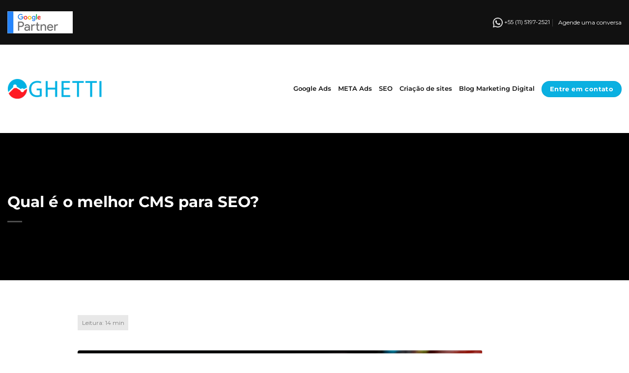

--- FILE ---
content_type: text/html; charset=UTF-8
request_url: https://ghetti.com.br/qual-e-o-melhor-cms-para-seo/
body_size: 22198
content:
<!DOCTYPE html>
<html lang="pt-BR" class="loading-site no-js">
<head>
	<meta charset="UTF-8" />
	<link rel="profile" href="http://gmpg.org/xfn/11" />
	<link rel="pingback" href="https://ghetti.com.br/xmlrpc.php" />

	<script>(function(html){html.className = html.className.replace(/\bno-js\b/,'js')})(document.documentElement);</script>
<title>Qual é o melhor CMS para SEO?</title>
<meta name="viewport" content="width=device-width, initial-scale=1" /><meta name="dc.title" content="Qual é o melhor CMS para SEO?">
<meta name="dc.description" content="Conheça os 10 melhores CMS´s para SEO em 2024:
Wordpress, Shopify, Wix, Squarespace, Joomla, Drupal, Adobe, PrestaShop, Webflow, Google Sites.
Vantagens e desvantagens de cada um.">
<meta name="dc.relation" content="https://ghetti.com.br/qual-e-o-melhor-cms-para-seo/">
<meta name="dc.source" content="https://ghetti.com.br/">
<meta name="dc.language" content="pt_BR">
<meta name="description" content="Conheça os 10 melhores CMS´s para SEO em 2024:
Wordpress, Shopify, Wix, Squarespace, Joomla, Drupal, Adobe, PrestaShop, Webflow, Google Sites.
Vantagens e desvantagens de cada um.">
<meta name="robots" content="index, follow, max-snippet:-1, max-image-preview:large, max-video-preview:-1">
<link rel="canonical" href="https://ghetti.com.br/qual-e-o-melhor-cms-para-seo/">
<meta property="og:url" content="https://ghetti.com.br/qual-e-o-melhor-cms-para-seo/">
<meta property="og:site_name" content="GHETTI">
<meta property="og:locale" content="pt_BR">
<meta property="og:type" content="article">
<meta property="article:author" content="https://www.facebook.com/agenciaghetti">
<meta property="article:publisher" content="https://www.facebook.com/agenciaghetti">
<meta property="article:section" content="Marketing Digital">
<meta property="og:title" content="Qual é o melhor CMS para SEO?">
<meta property="og:description" content="Conheça os 10 melhores CMS´s para SEO em 2024:
Wordpress, Shopify, Wix, Squarespace, Joomla, Drupal, Adobe, PrestaShop, Webflow, Google Sites.
Vantagens e desvantagens de cada um.">
<meta property="og:image" content="https://ghetti.com.br/wp-content/uploads/2024/06/imagem-blog-ghetti.jpg">
<meta property="og:image:secure_url" content="https://ghetti.com.br/wp-content/uploads/2024/06/imagem-blog-ghetti.jpg">
<meta property="og:image:width" content="200">
<meta property="og:image:height" content="135">
<meta property="og:image:alt" content="imagem blog ghetti">
<meta name="twitter:card" content="summary">
<meta name="twitter:title" content="Qual é o melhor CMS para SEO?">
<meta name="twitter:description" content="Conheça os 10 melhores CMS´s para SEO em 2024:
Wordpress, Shopify, Wix, Squarespace, Joomla, Drupal, Adobe, PrestaShop, Webflow, Google Sites.
Vantagens e desvantagens de cada um.">
<meta name="twitter:image" content="https://ghetti.com.br/wp-content/uploads/2024/06/imagem-blog-ghetti.jpg">
<link rel='prefetch' href='https://ghetti.com.br/wp-content/themes/flatsome/assets/js/flatsome.js?ver=e2eddd6c228105dac048' />
<link rel='prefetch' href='https://ghetti.com.br/wp-content/themes/flatsome/assets/js/chunk.slider.js?ver=3.20.3' />
<link rel='prefetch' href='https://ghetti.com.br/wp-content/themes/flatsome/assets/js/chunk.popups.js?ver=3.20.3' />
<link rel='prefetch' href='https://ghetti.com.br/wp-content/themes/flatsome/assets/js/chunk.tooltips.js?ver=3.20.3' />
<link rel="alternate" type="application/rss+xml" title="Feed para GHETTI &raquo;" href="https://ghetti.com.br/feed/" />
<link rel="alternate" title="oEmbed (JSON)" type="application/json+oembed" href="https://ghetti.com.br/wp-json/oembed/1.0/embed?url=https%3A%2F%2Fghetti.com.br%2Fqual-e-o-melhor-cms-para-seo%2F" />
<link rel="alternate" title="oEmbed (XML)" type="text/xml+oembed" href="https://ghetti.com.br/wp-json/oembed/1.0/embed?url=https%3A%2F%2Fghetti.com.br%2Fqual-e-o-melhor-cms-para-seo%2F&#038;format=xml" />
<style id='wp-img-auto-sizes-contain-inline-css' type='text/css'>
img:is([sizes=auto i],[sizes^="auto," i]){contain-intrinsic-size:3000px 1500px}
/*# sourceURL=wp-img-auto-sizes-contain-inline-css */
</style>
<link rel='stylesheet' id='wpa-css-css' href='https://ghetti.com.br/wp-content/plugins/honeypot/includes/css/wpa.css?ver=2.3.04' type='text/css' media='all' />
<link rel='stylesheet' id='bsfrt_frontend-css' href='https://ghetti.com.br/wp-content/plugins/read-meter/assets/css/bsfrt-frontend-css.min.css?ver=1.0.11' type='text/css' media='all' />
<link rel='stylesheet' id='flatsome-main-css' href='https://ghetti.com.br/wp-content/themes/flatsome/assets/css/flatsome.css?ver=3.20.3' type='text/css' media='all' />
<style id='flatsome-main-inline-css' type='text/css'>
@font-face {
				font-family: "fl-icons";
				font-display: block;
				src: url(https://ghetti.com.br/wp-content/themes/flatsome/assets/css/icons/fl-icons.eot?v=3.20.3);
				src:
					url(https://ghetti.com.br/wp-content/themes/flatsome/assets/css/icons/fl-icons.eot#iefix?v=3.20.3) format("embedded-opentype"),
					url(https://ghetti.com.br/wp-content/themes/flatsome/assets/css/icons/fl-icons.woff2?v=3.20.3) format("woff2"),
					url(https://ghetti.com.br/wp-content/themes/flatsome/assets/css/icons/fl-icons.ttf?v=3.20.3) format("truetype"),
					url(https://ghetti.com.br/wp-content/themes/flatsome/assets/css/icons/fl-icons.woff?v=3.20.3) format("woff"),
					url(https://ghetti.com.br/wp-content/themes/flatsome/assets/css/icons/fl-icons.svg?v=3.20.3#fl-icons) format("svg");
			}
/*# sourceURL=flatsome-main-inline-css */
</style>
<script type="text/javascript" src="https://ghetti.com.br/wp-includes/js/jquery/jquery.min.js?ver=3.7.1" id="jquery-core-js"></script>
<link rel="https://api.w.org/" href="https://ghetti.com.br/wp-json/" /><link rel="alternate" title="JSON" type="application/json" href="https://ghetti.com.br/wp-json/wp/v2/posts/2963" /><link rel='shortlink' href='https://ghetti.com.br/?p=2963' />
<script>(function(w,d,s,l,i){w[l]=w[l]||[];w[l].push({'gtm.start':
new Date().getTime(),event:'gtm.js'});var f=d.getElementsByTagName(s)[0],
j=d.createElement(s),dl=l!='dataLayer'?'&l='+l:'';j.async=true;j.src=
'https://www.googletagmanager.com/gtm.js?id='+i+dl;f.parentNode.insertBefore(j,f);
})(window,document,'script','dataLayer','GTM-5WJ6ZZK');</script>
<script src="https://kit.fontawesome.com/595a214723.js" crossorigin="anonymous"></script>
<script>
document.addEventListener( 'wpcf7mailsent', function( event ) {
if ( '2037' == event.detail.contactFormId ) {
location = 'https://ghetti.com.br/obrigado/';
}
}, false );
</script>
<style type="text/css">
.entry-content .bsf-rt-reading-time,
.post-content .bsf-rt-reading-time {
background: #e8e8e8;

color: #7c7c7c;

font-size: 15px;

margin-top: 
		1px;

margin-right: 
		1px;

margin-bottom: 
		1px;

margin-left: 
		1px;

padding-top: 
		0.5em;

padding-right: 
		0.7em;

padding-bottom: 
		0.5em;

padding-left: 
		0.7em;

width: max-content;

display: block;

min-width: 100px;

}

</style>
		<link rel="icon" href="https://ghetti.com.br/wp-content/uploads/2020/06/cropped-favicon-1-32x32.png" sizes="32x32" />
<link rel="icon" href="https://ghetti.com.br/wp-content/uploads/2020/06/cropped-favicon-1-192x192.png" sizes="192x192" />
<link rel="apple-touch-icon" href="https://ghetti.com.br/wp-content/uploads/2020/06/cropped-favicon-1-180x180.png" />
<meta name="msapplication-TileImage" content="https://ghetti.com.br/wp-content/uploads/2020/06/cropped-favicon-1-270x270.png" />
<style id="custom-css" type="text/css">:root {--primary-color: #0ab0e1;--fs-color-primary: #0ab0e1;--fs-color-secondary: #eeeeee;--fs-color-success: #357d01;--fs-color-alert: #b20000;--fs-color-base: #111111;--fs-experimental-link-color: #0ab0e1;--fs-experimental-link-color-hover: #111111;}.tooltipster-base {--tooltip-color: #fff;--tooltip-bg-color: #000;}.off-canvas-right .mfp-content, .off-canvas-left .mfp-content {--drawer-width: 300px;}.container-width, .full-width .ubermenu-nav, .container, .row{max-width: 1890px}.row.row-collapse{max-width: 1860px}.row.row-small{max-width: 1882.5px}.row.row-large{max-width: 1920px}.header-main{height: 180px}#logo img{max-height: 180px}#logo{width:200px;}.header-top{min-height: 56px}.transparent .header-main{height: 265px}.transparent #logo img{max-height: 265px}.has-transparent + .page-title:first-of-type,.has-transparent + #main > .page-title,.has-transparent + #main > div > .page-title,.has-transparent + #main .page-header-wrapper:first-of-type .page-title{padding-top: 295px;}.header.show-on-scroll,.stuck .header-main{height:70px!important}.stuck #logo img{max-height: 70px!important}.header-bottom {background-color: #f1f1f1}.header-main .nav > li > a{line-height: 16px }@media (max-width: 549px) {.header-main{height: 70px}#logo img{max-height: 70px}}.header-top{background-color:#111111!important;}h1,h2,h3,h4,h5,h6,.heading-font{color: #111111;}body{font-family: Montserrat, sans-serif;}body {font-weight: 400;font-style: normal;}.nav > li > a {font-family: Montserrat, sans-serif;}.mobile-sidebar-levels-2 .nav > li > ul > li > a {font-family: Montserrat, sans-serif;}.nav > li > a,.mobile-sidebar-levels-2 .nav > li > ul > li > a {font-weight: 600;font-style: normal;}h1,h2,h3,h4,h5,h6,.heading-font, .off-canvas-center .nav-sidebar.nav-vertical > li > a{font-family: Montserrat, sans-serif;}h1,h2,h3,h4,h5,h6,.heading-font,.banner h1,.banner h2 {font-weight: 700;font-style: normal;}.alt-font{font-family: Montserrat, sans-serif;}.alt-font {font-weight: 400!important;font-style: normal!important;}.breadcrumbs{text-transform: none;}button,.button{text-transform: none;}.nav > li > a, .links > li > a{text-transform: none;}.section-title span{text-transform: none;}h3.widget-title,span.widget-title{text-transform: none;}.header:not(.transparent) .header-nav-main.nav > li > a {color: #111111;}.header:not(.transparent) .header-nav-main.nav > li > a:hover,.header:not(.transparent) .header-nav-main.nav > li.active > a,.header:not(.transparent) .header-nav-main.nav > li.current > a,.header:not(.transparent) .header-nav-main.nav > li > a.active,.header:not(.transparent) .header-nav-main.nav > li > a.current{color: #0ab0e1;}.header-nav-main.nav-line-bottom > li > a:before,.header-nav-main.nav-line-grow > li > a:before,.header-nav-main.nav-line > li > a:before,.header-nav-main.nav-box > li > a:hover,.header-nav-main.nav-box > li.active > a,.header-nav-main.nav-pills > li > a:hover,.header-nav-main.nav-pills > li.active > a{color:#FFF!important;background-color: #0ab0e1;}.widget:where(:not(.widget_shopping_cart)) a{color: #0ab0e1;}.widget:where(:not(.widget_shopping_cart)) a:hover{color: #111111;}.widget .tagcloud a:hover{border-color: #111111; background-color: #111111;}.absolute-footer, html{background-color: #ffffff}.nav-vertical-fly-out > li + li {border-top-width: 1px; border-top-style: solid;}/* Custom CSS */a.secondary {color:#0ab0e1 !important;}.flatsome-cookies {width: fit-content;border-radius: 10px;margin: auto;right:0;left: 0;font-size: 90%;}.flatsome-cookies--active {margin-bottom:20px;}.flatsome-cookies button>a {margin-right:0px;}.label-new.menu-item > a:after{content:"Novo";}.label-hot.menu-item > a:after{content:"Quente";}.label-sale.menu-item > a:after{content:"Promoção";}.label-popular.menu-item > a:after{content:"Popular";}</style>		<style type="text/css" id="wp-custom-css">
			.containerbanner {
	max-width:1366px !important;
	margin:0 auto !important;
}
div.header-inner {
	max-width:1366px !important;
	margin:0 auto !important;
}
#top-bar .flex-row {
		max-width:1366px !important;
	margin:0 auto !important;
}
.descritivobanner {
	position:absolute !important;
	top:0 !important;
	z-index:3 !important;
}
.slider-nav-light .flickity-page-dots .dot.is-selected {
width: 18px;
height: 18px;
padding:4px !important;
border-radius: 50%;
background: #000;
border: 2px solid #000;
background-clip: content-box;
}
.flickity-page-dots .dot {
    display: inline-block;
    width: 6px;
    height: 6px;
    margin: 0 5px;
    border: 0px solid transparent;
    border-radius: 50%;
    opacity: 1;
    cursor: pointer;
    transition: opacity .3s;
    background: #000;
    vertical-align: middle;
}

section.clientes .slider-nav-light .flickity-page-dots .dot.is-selected {
width: 18px;
height: 18px;
padding:4px !important;
border-radius: 50%;
background: #fff;
border: 2px solid #fff;
background-clip: content-box;
}
section.clientes .flickity-page-dots .dot {
    display: inline-block;
    width: 6px;
    height: 6px;
    margin: 0 5px;
    border: 0px solid transparent;
    border-radius: 50%;
    opacity: 1;
    cursor: pointer;
    transition: opacity .3s;
    background: #fff;
    vertical-align: middle;
}
section.clientes .flickity-page-dots {
	margin-top:80px;
}

section.clientes .flickity-viewport {
	overflow: visible !important;
}

.widthcontent {max-width:1366px; margin:0 auto;}
.logofooter {max-width:200px !important;}
@media (max-width:1380px) {
	.widthcontent {max-width:1180px !important; margin:0 auto;}
}
.widthfull {
	max-width:100% !important;
}
div.redes_home h5 {
	padding-left: 0px !important;
	text-transform:inherit !important;
	font-size:32px;
	font-weight:900;
	margin-bottom: 0.1em;
}
div.servicos_home h5 {
	padding-left: 20px !important;
	text-transform:inherit !important;
	font-size:32px;
	font-weight:900;
	margin-bottom: 0.1em;
}
div.servicos_home h3 {
	padding-left: 20px !important;
		text-transform:inherit !important;
	font-size:18px;
	line-height:20px;
	font-weight:bold;
	color:#000 !important;
}
div.redes_home h3 {
	padding-left: 0px !important;
		text-transform:inherit !important;
	font-size:18px;
	line-height:20px;
	font-weight:bold;
	color:#000 !important;
}
div.servicos_home p {
	padding-left: 20px !important;
	padding-top: 20px !important;
}
div.servicos_home a.button.primary:not(.is-outline) {
	padding-left: 20px !important;
}
.icon_logo {
	max-width:50px !important;
}
.img_original img {
	width:auto !important;
}
div.sombra {
	background-image:url('/wp-content/uploads/2020/06/googleads-sombra.png;') !important;
	position:relative;
	background-repeat:no-repeat;
	background-position:bottom -30px right 300px;
	background-size:836px 686px;
}
div.sombra::before {
	 background-color: rgba(226, 226, 226, 0.5);
  content: '';
  display: block;
  height: 100%;
  position: absolute;
  width: 100%;
}
.primeiroplano {
	z-index:2 !important;
}
.segundoplano {z-index:1 !important;}
.blog-wrapper {max-width:1366px; margin: 0 auto;}
.blog-wrapper .entry-image img {
    width: auto;
}
#post-list /*.posted-on*/.byline {display:none;}
#post-list .posted-on::before {
	content: url('https://ghetti.com.br/wp-content/uploads/2024/01/Calendar.webp');
	margin-top:-2px;
	margin-left:-17px !important;
	position:absolute;
}
#post-list footer.entry-meta {
	display:none !important;
}
#post-list img {
	border-radius:8px !important;
}

a.vermelho {
	background-color:#ffffff !important;
	color:#ff1922;
}
a.darklink:hover {
	color:#ffffff;
}
.title-overlay {background-color:#000 !important;}
.blog-featured-title .flex-center {
    width: 100% !important;
}
.blog-featured-title .text-center {
    text-align: left;
}
.blog-featured-title .page-title-inner {
	max-width:1366px;
}
.blog-featured-title .text-center .is-divider {
    margin-left: 0;
    margin-right: auto;
}
@media screen and (min-width: 850px) {
.row-large>.col {
    padding: 0 15px 30px;
    margin-bottom: 0;
}
.post-template-default .large-10 {
    max-width: 83.9999%;
    -ms-flex-preferred-size: 100%;
    flex-basis: 83.9999%;
}
	}
.mfp-close {right:15px !important;}
header li.portfolio a {
	background:#00b1e3 !important;
	color:#ffffff !important;
	padding:5px 10px;
	border-radius:30px !important;
}

div#portfolio {max-width:95% !important;}

li.header-button-2 a {line-height:10px !important; font-size:12px !important;}

.post-template-default .row .section .ghetti {
    padding-left: 0px;
    padding-right: 0px;
}
.row.row-collapse.widthcontent {
    max-width: 1336px !important;
}
section.formulario {
	padding-top:100px !important;
}

/*formulario*/
input[type=email], input[type=search], input[type=number], input[type=url], input[type=tel], input[type=text], textarea {
	padding:25px !important;
}
input[type=email], input[type=date], input[type=search], input[type=number], input[type=text], input[type=tel], input[type=url], input[type=password], textarea, select, .select-resize-ghost, .select2-container .select2-choice, .select2-container .select2-selection {
    -webkit-box-sizing: border-box;
    box-sizing: border-box;
    border: 1px solid #000;
    padding: 0 .75em;
    height: 2.507em;
    font-size: .97em;
    border-radius: 0;
    max-width: 100%;
    width: 100%;
    vertical-align: middle;
    background-color: #fff;
    color: #333;
    -webkit-box-shadow: inset 0 0px 0px rgb(0 0 0 / 10%) !important;
    box-shadow: inset 0 0px 0px rgb(0 0 0 / 10%) !important;
    -webkit-transition: color .3s,border .3s,background .3s,opacity .3s;
    -o-transition: color .3s,border .3s,background .3s,opacity .3s;
    transition: color .3s,border .3s,background .3s,opacity .3s;
}
input[type='submit'] {
	border-radius: 99px !important;
}
@media (max-width: 849px) {
.flatsome-cookies__text {
    padding-right: 0;
	font-size:10px;
}
	div.page-title-inner.container.flex-row.dark.is-large {
	min-height:150px !important;
}
}
.slider-wrapper {max-width:1366px !important; margin: 0 auto !important;}
.cases {
background: rgb(58,127,221);
background: linear-gradient(135deg, rgba(58,127,221,1) 0%, rgba(191,60,102,1) 100%);
}



/*SITE NOVO*/

/*Home Page*/

section.imagem-banner-principal .bg-fill {
    background-size: contain !important;
    background-repeat: no-repeat !important;
    background-position: 50% 50%;
}
.lightbox-by-id {
	padding:60px !important;
	border-left: 10px solid#fc3840;
	border-bottom: 10px solid#ff1922;
}
h2.fonte-grande-titulo {
	font-size: 100px; line-height: 100px; color: rgba(255,255,255,1); margin-bottom: 45px; font-weight: 300;
}
@media (max-width:600px) {
	h2.fonte-grande-titulo {
	font-size: 58px; line-height: 60px; color: rgba(255,255,255,1); margin-bottom: 45px; font-weight: 300;
}
}
.entry-content .bsf-rt-reading-time {
	background: #e8e8e8;
    color: #7c7c7c;
    font-size: 12px;
    margin-top: 1px;
    margin-right: 1px;
    margin-bottom: 40px;
    margin-left: 1px;
    padding-top: 0.5em;
    padding-right: 0.7em;
    padding-bottom: 0.5em;
    padding-left: 0.7em;
    width: max-content;
    display: block;
    min-width: 100px;
}
}
.page-title-inner {
	max-height:100px !important;
}
.post-template-default .featured-title .page-title-inner {
    padding-bottom: 0px;
}
.single-post .article-inner .entry-content {
	/*border: 1px solid rgba(0,0,0,0.1) !important;*/
	padding:40px;
}
.post-template-default #content img {
    border-radius: 5px !important;
	  border: 1px solid #e9e9e9 !important;
}
.post-template-default li {
	  margin-bottom: 1.5em !important;
    margin-top: 1.5em !important;
}
.post-template-default h3 {
	  margin-top: 2em !important;
}

.post-template-default .wp-block-button__link.wp-element-button {
    color: #fff !important;
    background-color: #32373c;
    border-radius: 9999px;
    box-shadow: none;
    text-decoration: none;
    font-size: 1.125em;
		margin-bottom:30px
}

figcaption.wp-element-caption {
font-size:12px !important;
	font-style:italic;
}
.posts-home .box {
	border-radius:5px !important;
	background: #ffffff;
	padding: 20px;
}
.posts-home .op-8 {
    opacity: .8;
    position: absolute;
    top: 14px;
    right: 0;
}
.posts-home h5 {
	width:70%;
}		</style>
		<style id="kirki-inline-styles">/* cyrillic-ext */
@font-face {
  font-family: 'Montserrat';
  font-style: normal;
  font-weight: 400;
  font-display: swap;
  src: url(https://ghetti.com.br/wp-content/fonts/montserrat/JTUSjIg1_i6t8kCHKm459WRhyzbi.woff2) format('woff2');
  unicode-range: U+0460-052F, U+1C80-1C8A, U+20B4, U+2DE0-2DFF, U+A640-A69F, U+FE2E-FE2F;
}
/* cyrillic */
@font-face {
  font-family: 'Montserrat';
  font-style: normal;
  font-weight: 400;
  font-display: swap;
  src: url(https://ghetti.com.br/wp-content/fonts/montserrat/JTUSjIg1_i6t8kCHKm459W1hyzbi.woff2) format('woff2');
  unicode-range: U+0301, U+0400-045F, U+0490-0491, U+04B0-04B1, U+2116;
}
/* vietnamese */
@font-face {
  font-family: 'Montserrat';
  font-style: normal;
  font-weight: 400;
  font-display: swap;
  src: url(https://ghetti.com.br/wp-content/fonts/montserrat/JTUSjIg1_i6t8kCHKm459WZhyzbi.woff2) format('woff2');
  unicode-range: U+0102-0103, U+0110-0111, U+0128-0129, U+0168-0169, U+01A0-01A1, U+01AF-01B0, U+0300-0301, U+0303-0304, U+0308-0309, U+0323, U+0329, U+1EA0-1EF9, U+20AB;
}
/* latin-ext */
@font-face {
  font-family: 'Montserrat';
  font-style: normal;
  font-weight: 400;
  font-display: swap;
  src: url(https://ghetti.com.br/wp-content/fonts/montserrat/JTUSjIg1_i6t8kCHKm459Wdhyzbi.woff2) format('woff2');
  unicode-range: U+0100-02BA, U+02BD-02C5, U+02C7-02CC, U+02CE-02D7, U+02DD-02FF, U+0304, U+0308, U+0329, U+1D00-1DBF, U+1E00-1E9F, U+1EF2-1EFF, U+2020, U+20A0-20AB, U+20AD-20C0, U+2113, U+2C60-2C7F, U+A720-A7FF;
}
/* latin */
@font-face {
  font-family: 'Montserrat';
  font-style: normal;
  font-weight: 400;
  font-display: swap;
  src: url(https://ghetti.com.br/wp-content/fonts/montserrat/JTUSjIg1_i6t8kCHKm459Wlhyw.woff2) format('woff2');
  unicode-range: U+0000-00FF, U+0131, U+0152-0153, U+02BB-02BC, U+02C6, U+02DA, U+02DC, U+0304, U+0308, U+0329, U+2000-206F, U+20AC, U+2122, U+2191, U+2193, U+2212, U+2215, U+FEFF, U+FFFD;
}
/* cyrillic-ext */
@font-face {
  font-family: 'Montserrat';
  font-style: normal;
  font-weight: 600;
  font-display: swap;
  src: url(https://ghetti.com.br/wp-content/fonts/montserrat/JTUSjIg1_i6t8kCHKm459WRhyzbi.woff2) format('woff2');
  unicode-range: U+0460-052F, U+1C80-1C8A, U+20B4, U+2DE0-2DFF, U+A640-A69F, U+FE2E-FE2F;
}
/* cyrillic */
@font-face {
  font-family: 'Montserrat';
  font-style: normal;
  font-weight: 600;
  font-display: swap;
  src: url(https://ghetti.com.br/wp-content/fonts/montserrat/JTUSjIg1_i6t8kCHKm459W1hyzbi.woff2) format('woff2');
  unicode-range: U+0301, U+0400-045F, U+0490-0491, U+04B0-04B1, U+2116;
}
/* vietnamese */
@font-face {
  font-family: 'Montserrat';
  font-style: normal;
  font-weight: 600;
  font-display: swap;
  src: url(https://ghetti.com.br/wp-content/fonts/montserrat/JTUSjIg1_i6t8kCHKm459WZhyzbi.woff2) format('woff2');
  unicode-range: U+0102-0103, U+0110-0111, U+0128-0129, U+0168-0169, U+01A0-01A1, U+01AF-01B0, U+0300-0301, U+0303-0304, U+0308-0309, U+0323, U+0329, U+1EA0-1EF9, U+20AB;
}
/* latin-ext */
@font-face {
  font-family: 'Montserrat';
  font-style: normal;
  font-weight: 600;
  font-display: swap;
  src: url(https://ghetti.com.br/wp-content/fonts/montserrat/JTUSjIg1_i6t8kCHKm459Wdhyzbi.woff2) format('woff2');
  unicode-range: U+0100-02BA, U+02BD-02C5, U+02C7-02CC, U+02CE-02D7, U+02DD-02FF, U+0304, U+0308, U+0329, U+1D00-1DBF, U+1E00-1E9F, U+1EF2-1EFF, U+2020, U+20A0-20AB, U+20AD-20C0, U+2113, U+2C60-2C7F, U+A720-A7FF;
}
/* latin */
@font-face {
  font-family: 'Montserrat';
  font-style: normal;
  font-weight: 600;
  font-display: swap;
  src: url(https://ghetti.com.br/wp-content/fonts/montserrat/JTUSjIg1_i6t8kCHKm459Wlhyw.woff2) format('woff2');
  unicode-range: U+0000-00FF, U+0131, U+0152-0153, U+02BB-02BC, U+02C6, U+02DA, U+02DC, U+0304, U+0308, U+0329, U+2000-206F, U+20AC, U+2122, U+2191, U+2193, U+2212, U+2215, U+FEFF, U+FFFD;
}
/* cyrillic-ext */
@font-face {
  font-family: 'Montserrat';
  font-style: normal;
  font-weight: 700;
  font-display: swap;
  src: url(https://ghetti.com.br/wp-content/fonts/montserrat/JTUSjIg1_i6t8kCHKm459WRhyzbi.woff2) format('woff2');
  unicode-range: U+0460-052F, U+1C80-1C8A, U+20B4, U+2DE0-2DFF, U+A640-A69F, U+FE2E-FE2F;
}
/* cyrillic */
@font-face {
  font-family: 'Montserrat';
  font-style: normal;
  font-weight: 700;
  font-display: swap;
  src: url(https://ghetti.com.br/wp-content/fonts/montserrat/JTUSjIg1_i6t8kCHKm459W1hyzbi.woff2) format('woff2');
  unicode-range: U+0301, U+0400-045F, U+0490-0491, U+04B0-04B1, U+2116;
}
/* vietnamese */
@font-face {
  font-family: 'Montserrat';
  font-style: normal;
  font-weight: 700;
  font-display: swap;
  src: url(https://ghetti.com.br/wp-content/fonts/montserrat/JTUSjIg1_i6t8kCHKm459WZhyzbi.woff2) format('woff2');
  unicode-range: U+0102-0103, U+0110-0111, U+0128-0129, U+0168-0169, U+01A0-01A1, U+01AF-01B0, U+0300-0301, U+0303-0304, U+0308-0309, U+0323, U+0329, U+1EA0-1EF9, U+20AB;
}
/* latin-ext */
@font-face {
  font-family: 'Montserrat';
  font-style: normal;
  font-weight: 700;
  font-display: swap;
  src: url(https://ghetti.com.br/wp-content/fonts/montserrat/JTUSjIg1_i6t8kCHKm459Wdhyzbi.woff2) format('woff2');
  unicode-range: U+0100-02BA, U+02BD-02C5, U+02C7-02CC, U+02CE-02D7, U+02DD-02FF, U+0304, U+0308, U+0329, U+1D00-1DBF, U+1E00-1E9F, U+1EF2-1EFF, U+2020, U+20A0-20AB, U+20AD-20C0, U+2113, U+2C60-2C7F, U+A720-A7FF;
}
/* latin */
@font-face {
  font-family: 'Montserrat';
  font-style: normal;
  font-weight: 700;
  font-display: swap;
  src: url(https://ghetti.com.br/wp-content/fonts/montserrat/JTUSjIg1_i6t8kCHKm459Wlhyw.woff2) format('woff2');
  unicode-range: U+0000-00FF, U+0131, U+0152-0153, U+02BB-02BC, U+02C6, U+02DA, U+02DC, U+0304, U+0308, U+0329, U+2000-206F, U+20AC, U+2122, U+2191, U+2193, U+2212, U+2215, U+FEFF, U+FFFD;
}</style><style id='wp-block-heading-inline-css' type='text/css'>
h1:where(.wp-block-heading).has-background,h2:where(.wp-block-heading).has-background,h3:where(.wp-block-heading).has-background,h4:where(.wp-block-heading).has-background,h5:where(.wp-block-heading).has-background,h6:where(.wp-block-heading).has-background{padding:1.25em 2.375em}h1.has-text-align-left[style*=writing-mode]:where([style*=vertical-lr]),h1.has-text-align-right[style*=writing-mode]:where([style*=vertical-rl]),h2.has-text-align-left[style*=writing-mode]:where([style*=vertical-lr]),h2.has-text-align-right[style*=writing-mode]:where([style*=vertical-rl]),h3.has-text-align-left[style*=writing-mode]:where([style*=vertical-lr]),h3.has-text-align-right[style*=writing-mode]:where([style*=vertical-rl]),h4.has-text-align-left[style*=writing-mode]:where([style*=vertical-lr]),h4.has-text-align-right[style*=writing-mode]:where([style*=vertical-rl]),h5.has-text-align-left[style*=writing-mode]:where([style*=vertical-lr]),h5.has-text-align-right[style*=writing-mode]:where([style*=vertical-rl]),h6.has-text-align-left[style*=writing-mode]:where([style*=vertical-lr]),h6.has-text-align-right[style*=writing-mode]:where([style*=vertical-rl]){rotate:180deg}
/*# sourceURL=https://ghetti.com.br/wp-includes/blocks/heading/style.min.css */
</style>
<style id='wp-block-image-inline-css' type='text/css'>
.wp-block-image>a,.wp-block-image>figure>a{display:inline-block}.wp-block-image img{box-sizing:border-box;height:auto;max-width:100%;vertical-align:bottom}@media not (prefers-reduced-motion){.wp-block-image img.hide{visibility:hidden}.wp-block-image img.show{animation:show-content-image .4s}}.wp-block-image[style*=border-radius] img,.wp-block-image[style*=border-radius]>a{border-radius:inherit}.wp-block-image.has-custom-border img{box-sizing:border-box}.wp-block-image.aligncenter{text-align:center}.wp-block-image.alignfull>a,.wp-block-image.alignwide>a{width:100%}.wp-block-image.alignfull img,.wp-block-image.alignwide img{height:auto;width:100%}.wp-block-image .aligncenter,.wp-block-image .alignleft,.wp-block-image .alignright,.wp-block-image.aligncenter,.wp-block-image.alignleft,.wp-block-image.alignright{display:table}.wp-block-image .aligncenter>figcaption,.wp-block-image .alignleft>figcaption,.wp-block-image .alignright>figcaption,.wp-block-image.aligncenter>figcaption,.wp-block-image.alignleft>figcaption,.wp-block-image.alignright>figcaption{caption-side:bottom;display:table-caption}.wp-block-image .alignleft{float:left;margin:.5em 1em .5em 0}.wp-block-image .alignright{float:right;margin:.5em 0 .5em 1em}.wp-block-image .aligncenter{margin-left:auto;margin-right:auto}.wp-block-image :where(figcaption){margin-bottom:1em;margin-top:.5em}.wp-block-image.is-style-circle-mask img{border-radius:9999px}@supports ((-webkit-mask-image:none) or (mask-image:none)) or (-webkit-mask-image:none){.wp-block-image.is-style-circle-mask img{border-radius:0;-webkit-mask-image:url('data:image/svg+xml;utf8,<svg viewBox="0 0 100 100" xmlns="http://www.w3.org/2000/svg"><circle cx="50" cy="50" r="50"/></svg>');mask-image:url('data:image/svg+xml;utf8,<svg viewBox="0 0 100 100" xmlns="http://www.w3.org/2000/svg"><circle cx="50" cy="50" r="50"/></svg>');mask-mode:alpha;-webkit-mask-position:center;mask-position:center;-webkit-mask-repeat:no-repeat;mask-repeat:no-repeat;-webkit-mask-size:contain;mask-size:contain}}:root :where(.wp-block-image.is-style-rounded img,.wp-block-image .is-style-rounded img){border-radius:9999px}.wp-block-image figure{margin:0}.wp-lightbox-container{display:flex;flex-direction:column;position:relative}.wp-lightbox-container img{cursor:zoom-in}.wp-lightbox-container img:hover+button{opacity:1}.wp-lightbox-container button{align-items:center;backdrop-filter:blur(16px) saturate(180%);background-color:#5a5a5a40;border:none;border-radius:4px;cursor:zoom-in;display:flex;height:20px;justify-content:center;opacity:0;padding:0;position:absolute;right:16px;text-align:center;top:16px;width:20px;z-index:100}@media not (prefers-reduced-motion){.wp-lightbox-container button{transition:opacity .2s ease}}.wp-lightbox-container button:focus-visible{outline:3px auto #5a5a5a40;outline:3px auto -webkit-focus-ring-color;outline-offset:3px}.wp-lightbox-container button:hover{cursor:pointer;opacity:1}.wp-lightbox-container button:focus{opacity:1}.wp-lightbox-container button:focus,.wp-lightbox-container button:hover,.wp-lightbox-container button:not(:hover):not(:active):not(.has-background){background-color:#5a5a5a40;border:none}.wp-lightbox-overlay{box-sizing:border-box;cursor:zoom-out;height:100vh;left:0;overflow:hidden;position:fixed;top:0;visibility:hidden;width:100%;z-index:100000}.wp-lightbox-overlay .close-button{align-items:center;cursor:pointer;display:flex;justify-content:center;min-height:40px;min-width:40px;padding:0;position:absolute;right:calc(env(safe-area-inset-right) + 16px);top:calc(env(safe-area-inset-top) + 16px);z-index:5000000}.wp-lightbox-overlay .close-button:focus,.wp-lightbox-overlay .close-button:hover,.wp-lightbox-overlay .close-button:not(:hover):not(:active):not(.has-background){background:none;border:none}.wp-lightbox-overlay .lightbox-image-container{height:var(--wp--lightbox-container-height);left:50%;overflow:hidden;position:absolute;top:50%;transform:translate(-50%,-50%);transform-origin:top left;width:var(--wp--lightbox-container-width);z-index:9999999999}.wp-lightbox-overlay .wp-block-image{align-items:center;box-sizing:border-box;display:flex;height:100%;justify-content:center;margin:0;position:relative;transform-origin:0 0;width:100%;z-index:3000000}.wp-lightbox-overlay .wp-block-image img{height:var(--wp--lightbox-image-height);min-height:var(--wp--lightbox-image-height);min-width:var(--wp--lightbox-image-width);width:var(--wp--lightbox-image-width)}.wp-lightbox-overlay .wp-block-image figcaption{display:none}.wp-lightbox-overlay button{background:none;border:none}.wp-lightbox-overlay .scrim{background-color:#fff;height:100%;opacity:.9;position:absolute;width:100%;z-index:2000000}.wp-lightbox-overlay.active{visibility:visible}@media not (prefers-reduced-motion){.wp-lightbox-overlay.active{animation:turn-on-visibility .25s both}.wp-lightbox-overlay.active img{animation:turn-on-visibility .35s both}.wp-lightbox-overlay.show-closing-animation:not(.active){animation:turn-off-visibility .35s both}.wp-lightbox-overlay.show-closing-animation:not(.active) img{animation:turn-off-visibility .25s both}.wp-lightbox-overlay.zoom.active{animation:none;opacity:1;visibility:visible}.wp-lightbox-overlay.zoom.active .lightbox-image-container{animation:lightbox-zoom-in .4s}.wp-lightbox-overlay.zoom.active .lightbox-image-container img{animation:none}.wp-lightbox-overlay.zoom.active .scrim{animation:turn-on-visibility .4s forwards}.wp-lightbox-overlay.zoom.show-closing-animation:not(.active){animation:none}.wp-lightbox-overlay.zoom.show-closing-animation:not(.active) .lightbox-image-container{animation:lightbox-zoom-out .4s}.wp-lightbox-overlay.zoom.show-closing-animation:not(.active) .lightbox-image-container img{animation:none}.wp-lightbox-overlay.zoom.show-closing-animation:not(.active) .scrim{animation:turn-off-visibility .4s forwards}}@keyframes show-content-image{0%{visibility:hidden}99%{visibility:hidden}to{visibility:visible}}@keyframes turn-on-visibility{0%{opacity:0}to{opacity:1}}@keyframes turn-off-visibility{0%{opacity:1;visibility:visible}99%{opacity:0;visibility:visible}to{opacity:0;visibility:hidden}}@keyframes lightbox-zoom-in{0%{transform:translate(calc((-100vw + var(--wp--lightbox-scrollbar-width))/2 + var(--wp--lightbox-initial-left-position)),calc(-50vh + var(--wp--lightbox-initial-top-position))) scale(var(--wp--lightbox-scale))}to{transform:translate(-50%,-50%) scale(1)}}@keyframes lightbox-zoom-out{0%{transform:translate(-50%,-50%) scale(1);visibility:visible}99%{visibility:visible}to{transform:translate(calc((-100vw + var(--wp--lightbox-scrollbar-width))/2 + var(--wp--lightbox-initial-left-position)),calc(-50vh + var(--wp--lightbox-initial-top-position))) scale(var(--wp--lightbox-scale));visibility:hidden}}
/*# sourceURL=https://ghetti.com.br/wp-includes/blocks/image/style.min.css */
</style>
<style id='wp-block-paragraph-inline-css' type='text/css'>
.is-small-text{font-size:.875em}.is-regular-text{font-size:1em}.is-large-text{font-size:2.25em}.is-larger-text{font-size:3em}.has-drop-cap:not(:focus):first-letter{float:left;font-size:8.4em;font-style:normal;font-weight:100;line-height:.68;margin:.05em .1em 0 0;text-transform:uppercase}body.rtl .has-drop-cap:not(:focus):first-letter{float:none;margin-left:.1em}p.has-drop-cap.has-background{overflow:hidden}:root :where(p.has-background){padding:1.25em 2.375em}:where(p.has-text-color:not(.has-link-color)) a{color:inherit}p.has-text-align-left[style*="writing-mode:vertical-lr"],p.has-text-align-right[style*="writing-mode:vertical-rl"]{rotate:180deg}
/*# sourceURL=https://ghetti.com.br/wp-includes/blocks/paragraph/style.min.css */
</style>
<style id='global-styles-inline-css' type='text/css'>
:root{--wp--preset--aspect-ratio--square: 1;--wp--preset--aspect-ratio--4-3: 4/3;--wp--preset--aspect-ratio--3-4: 3/4;--wp--preset--aspect-ratio--3-2: 3/2;--wp--preset--aspect-ratio--2-3: 2/3;--wp--preset--aspect-ratio--16-9: 16/9;--wp--preset--aspect-ratio--9-16: 9/16;--wp--preset--color--black: #000000;--wp--preset--color--cyan-bluish-gray: #abb8c3;--wp--preset--color--white: #ffffff;--wp--preset--color--pale-pink: #f78da7;--wp--preset--color--vivid-red: #cf2e2e;--wp--preset--color--luminous-vivid-orange: #ff6900;--wp--preset--color--luminous-vivid-amber: #fcb900;--wp--preset--color--light-green-cyan: #7bdcb5;--wp--preset--color--vivid-green-cyan: #00d084;--wp--preset--color--pale-cyan-blue: #8ed1fc;--wp--preset--color--vivid-cyan-blue: #0693e3;--wp--preset--color--vivid-purple: #9b51e0;--wp--preset--color--primary: #0ab0e1;--wp--preset--color--secondary: #eeeeee;--wp--preset--color--success: #357d01;--wp--preset--color--alert: #b20000;--wp--preset--gradient--vivid-cyan-blue-to-vivid-purple: linear-gradient(135deg,rgb(6,147,227) 0%,rgb(155,81,224) 100%);--wp--preset--gradient--light-green-cyan-to-vivid-green-cyan: linear-gradient(135deg,rgb(122,220,180) 0%,rgb(0,208,130) 100%);--wp--preset--gradient--luminous-vivid-amber-to-luminous-vivid-orange: linear-gradient(135deg,rgb(252,185,0) 0%,rgb(255,105,0) 100%);--wp--preset--gradient--luminous-vivid-orange-to-vivid-red: linear-gradient(135deg,rgb(255,105,0) 0%,rgb(207,46,46) 100%);--wp--preset--gradient--very-light-gray-to-cyan-bluish-gray: linear-gradient(135deg,rgb(238,238,238) 0%,rgb(169,184,195) 100%);--wp--preset--gradient--cool-to-warm-spectrum: linear-gradient(135deg,rgb(74,234,220) 0%,rgb(151,120,209) 20%,rgb(207,42,186) 40%,rgb(238,44,130) 60%,rgb(251,105,98) 80%,rgb(254,248,76) 100%);--wp--preset--gradient--blush-light-purple: linear-gradient(135deg,rgb(255,206,236) 0%,rgb(152,150,240) 100%);--wp--preset--gradient--blush-bordeaux: linear-gradient(135deg,rgb(254,205,165) 0%,rgb(254,45,45) 50%,rgb(107,0,62) 100%);--wp--preset--gradient--luminous-dusk: linear-gradient(135deg,rgb(255,203,112) 0%,rgb(199,81,192) 50%,rgb(65,88,208) 100%);--wp--preset--gradient--pale-ocean: linear-gradient(135deg,rgb(255,245,203) 0%,rgb(182,227,212) 50%,rgb(51,167,181) 100%);--wp--preset--gradient--electric-grass: linear-gradient(135deg,rgb(202,248,128) 0%,rgb(113,206,126) 100%);--wp--preset--gradient--midnight: linear-gradient(135deg,rgb(2,3,129) 0%,rgb(40,116,252) 100%);--wp--preset--font-size--small: 13px;--wp--preset--font-size--medium: 20px;--wp--preset--font-size--large: 36px;--wp--preset--font-size--x-large: 42px;--wp--preset--spacing--20: 0.44rem;--wp--preset--spacing--30: 0.67rem;--wp--preset--spacing--40: 1rem;--wp--preset--spacing--50: 1.5rem;--wp--preset--spacing--60: 2.25rem;--wp--preset--spacing--70: 3.38rem;--wp--preset--spacing--80: 5.06rem;--wp--preset--shadow--natural: 6px 6px 9px rgba(0, 0, 0, 0.2);--wp--preset--shadow--deep: 12px 12px 50px rgba(0, 0, 0, 0.4);--wp--preset--shadow--sharp: 6px 6px 0px rgba(0, 0, 0, 0.2);--wp--preset--shadow--outlined: 6px 6px 0px -3px rgb(255, 255, 255), 6px 6px rgb(0, 0, 0);--wp--preset--shadow--crisp: 6px 6px 0px rgb(0, 0, 0);}:where(body) { margin: 0; }.wp-site-blocks > .alignleft { float: left; margin-right: 2em; }.wp-site-blocks > .alignright { float: right; margin-left: 2em; }.wp-site-blocks > .aligncenter { justify-content: center; margin-left: auto; margin-right: auto; }:where(.is-layout-flex){gap: 0.5em;}:where(.is-layout-grid){gap: 0.5em;}.is-layout-flow > .alignleft{float: left;margin-inline-start: 0;margin-inline-end: 2em;}.is-layout-flow > .alignright{float: right;margin-inline-start: 2em;margin-inline-end: 0;}.is-layout-flow > .aligncenter{margin-left: auto !important;margin-right: auto !important;}.is-layout-constrained > .alignleft{float: left;margin-inline-start: 0;margin-inline-end: 2em;}.is-layout-constrained > .alignright{float: right;margin-inline-start: 2em;margin-inline-end: 0;}.is-layout-constrained > .aligncenter{margin-left: auto !important;margin-right: auto !important;}.is-layout-constrained > :where(:not(.alignleft):not(.alignright):not(.alignfull)){margin-left: auto !important;margin-right: auto !important;}body .is-layout-flex{display: flex;}.is-layout-flex{flex-wrap: wrap;align-items: center;}.is-layout-flex > :is(*, div){margin: 0;}body .is-layout-grid{display: grid;}.is-layout-grid > :is(*, div){margin: 0;}body{padding-top: 0px;padding-right: 0px;padding-bottom: 0px;padding-left: 0px;}a:where(:not(.wp-element-button)){text-decoration: none;}:root :where(.wp-element-button, .wp-block-button__link){background-color: #32373c;border-width: 0;color: #fff;font-family: inherit;font-size: inherit;font-style: inherit;font-weight: inherit;letter-spacing: inherit;line-height: inherit;padding-top: calc(0.667em + 2px);padding-right: calc(1.333em + 2px);padding-bottom: calc(0.667em + 2px);padding-left: calc(1.333em + 2px);text-decoration: none;text-transform: inherit;}.has-black-color{color: var(--wp--preset--color--black) !important;}.has-cyan-bluish-gray-color{color: var(--wp--preset--color--cyan-bluish-gray) !important;}.has-white-color{color: var(--wp--preset--color--white) !important;}.has-pale-pink-color{color: var(--wp--preset--color--pale-pink) !important;}.has-vivid-red-color{color: var(--wp--preset--color--vivid-red) !important;}.has-luminous-vivid-orange-color{color: var(--wp--preset--color--luminous-vivid-orange) !important;}.has-luminous-vivid-amber-color{color: var(--wp--preset--color--luminous-vivid-amber) !important;}.has-light-green-cyan-color{color: var(--wp--preset--color--light-green-cyan) !important;}.has-vivid-green-cyan-color{color: var(--wp--preset--color--vivid-green-cyan) !important;}.has-pale-cyan-blue-color{color: var(--wp--preset--color--pale-cyan-blue) !important;}.has-vivid-cyan-blue-color{color: var(--wp--preset--color--vivid-cyan-blue) !important;}.has-vivid-purple-color{color: var(--wp--preset--color--vivid-purple) !important;}.has-primary-color{color: var(--wp--preset--color--primary) !important;}.has-secondary-color{color: var(--wp--preset--color--secondary) !important;}.has-success-color{color: var(--wp--preset--color--success) !important;}.has-alert-color{color: var(--wp--preset--color--alert) !important;}.has-black-background-color{background-color: var(--wp--preset--color--black) !important;}.has-cyan-bluish-gray-background-color{background-color: var(--wp--preset--color--cyan-bluish-gray) !important;}.has-white-background-color{background-color: var(--wp--preset--color--white) !important;}.has-pale-pink-background-color{background-color: var(--wp--preset--color--pale-pink) !important;}.has-vivid-red-background-color{background-color: var(--wp--preset--color--vivid-red) !important;}.has-luminous-vivid-orange-background-color{background-color: var(--wp--preset--color--luminous-vivid-orange) !important;}.has-luminous-vivid-amber-background-color{background-color: var(--wp--preset--color--luminous-vivid-amber) !important;}.has-light-green-cyan-background-color{background-color: var(--wp--preset--color--light-green-cyan) !important;}.has-vivid-green-cyan-background-color{background-color: var(--wp--preset--color--vivid-green-cyan) !important;}.has-pale-cyan-blue-background-color{background-color: var(--wp--preset--color--pale-cyan-blue) !important;}.has-vivid-cyan-blue-background-color{background-color: var(--wp--preset--color--vivid-cyan-blue) !important;}.has-vivid-purple-background-color{background-color: var(--wp--preset--color--vivid-purple) !important;}.has-primary-background-color{background-color: var(--wp--preset--color--primary) !important;}.has-secondary-background-color{background-color: var(--wp--preset--color--secondary) !important;}.has-success-background-color{background-color: var(--wp--preset--color--success) !important;}.has-alert-background-color{background-color: var(--wp--preset--color--alert) !important;}.has-black-border-color{border-color: var(--wp--preset--color--black) !important;}.has-cyan-bluish-gray-border-color{border-color: var(--wp--preset--color--cyan-bluish-gray) !important;}.has-white-border-color{border-color: var(--wp--preset--color--white) !important;}.has-pale-pink-border-color{border-color: var(--wp--preset--color--pale-pink) !important;}.has-vivid-red-border-color{border-color: var(--wp--preset--color--vivid-red) !important;}.has-luminous-vivid-orange-border-color{border-color: var(--wp--preset--color--luminous-vivid-orange) !important;}.has-luminous-vivid-amber-border-color{border-color: var(--wp--preset--color--luminous-vivid-amber) !important;}.has-light-green-cyan-border-color{border-color: var(--wp--preset--color--light-green-cyan) !important;}.has-vivid-green-cyan-border-color{border-color: var(--wp--preset--color--vivid-green-cyan) !important;}.has-pale-cyan-blue-border-color{border-color: var(--wp--preset--color--pale-cyan-blue) !important;}.has-vivid-cyan-blue-border-color{border-color: var(--wp--preset--color--vivid-cyan-blue) !important;}.has-vivid-purple-border-color{border-color: var(--wp--preset--color--vivid-purple) !important;}.has-primary-border-color{border-color: var(--wp--preset--color--primary) !important;}.has-secondary-border-color{border-color: var(--wp--preset--color--secondary) !important;}.has-success-border-color{border-color: var(--wp--preset--color--success) !important;}.has-alert-border-color{border-color: var(--wp--preset--color--alert) !important;}.has-vivid-cyan-blue-to-vivid-purple-gradient-background{background: var(--wp--preset--gradient--vivid-cyan-blue-to-vivid-purple) !important;}.has-light-green-cyan-to-vivid-green-cyan-gradient-background{background: var(--wp--preset--gradient--light-green-cyan-to-vivid-green-cyan) !important;}.has-luminous-vivid-amber-to-luminous-vivid-orange-gradient-background{background: var(--wp--preset--gradient--luminous-vivid-amber-to-luminous-vivid-orange) !important;}.has-luminous-vivid-orange-to-vivid-red-gradient-background{background: var(--wp--preset--gradient--luminous-vivid-orange-to-vivid-red) !important;}.has-very-light-gray-to-cyan-bluish-gray-gradient-background{background: var(--wp--preset--gradient--very-light-gray-to-cyan-bluish-gray) !important;}.has-cool-to-warm-spectrum-gradient-background{background: var(--wp--preset--gradient--cool-to-warm-spectrum) !important;}.has-blush-light-purple-gradient-background{background: var(--wp--preset--gradient--blush-light-purple) !important;}.has-blush-bordeaux-gradient-background{background: var(--wp--preset--gradient--blush-bordeaux) !important;}.has-luminous-dusk-gradient-background{background: var(--wp--preset--gradient--luminous-dusk) !important;}.has-pale-ocean-gradient-background{background: var(--wp--preset--gradient--pale-ocean) !important;}.has-electric-grass-gradient-background{background: var(--wp--preset--gradient--electric-grass) !important;}.has-midnight-gradient-background{background: var(--wp--preset--gradient--midnight) !important;}.has-small-font-size{font-size: var(--wp--preset--font-size--small) !important;}.has-medium-font-size{font-size: var(--wp--preset--font-size--medium) !important;}.has-large-font-size{font-size: var(--wp--preset--font-size--large) !important;}.has-x-large-font-size{font-size: var(--wp--preset--font-size--x-large) !important;}
/*# sourceURL=global-styles-inline-css */
</style>
</head>

<body class="wp-singular post-template-default single single-post postid-2963 single-format-standard wp-theme-flatsome wp-child-theme-flatsome-child lightbox nav-dropdown-has-arrow nav-dropdown-has-shadow nav-dropdown-has-border">

<noscript><iframe src="https://www.googletagmanager.com/ns.html?id=GTM-5WJ6ZZK"
height="0" width="0" style="display:none;visibility:hidden"></iframe></noscript>
<script type="text/javascript" async src="https://d335luupugsy2.cloudfront.net/js/loader-scripts/67fcf7b6-079e-4bf8-8343-1cea4fb2a2f1-loader.js" ></script>

<a class="skip-link screen-reader-text" href="#main">Skip to content</a>

<div id="wrapper">

	
	<header id="header" class="header has-sticky sticky-jump">
		<div class="header-wrapper">
			<div id="top-bar" class="header-top hide-for-sticky nav-dark hide-for-medium">
    <div class="flex-row container">
      <div class="flex-col hide-for-medium flex-left">
          <ul class="nav nav-left medium-nav-center nav-small  nav-divided">
              <li class="html custom html_topbar_left"><a href="https://www.google.com/partners/agency?id=5154751698" target="_blank"><img src="/wp-content/uploads/2020/01/google-partner.png" alt="Google Partner" width="133" height="45"/></a></li>          </ul>
      </div>

      <div class="flex-col hide-for-medium flex-center">
          <ul class="nav nav-center nav-small  nav-divided">
                        </ul>
      </div>

      <div class="flex-col hide-for-medium flex-right">
         <ul class="nav top-bar-nav nav-right nav-small  nav-divided">
              <li class="html custom html_topbar_right"><img src="/wp-content/uploads/2023/03/whatsapp.webp" alt="WhatsApp" style="max-width:20px;"/> +55 (11) 5197-2521</li><li class="html custom html_top_right_text"><a href="/agende-uma-reuniao/" style="color:#ffffff; font-size:12px;">Agende uma conversa</a></li>          </ul>
      </div>

      
    </div>
</div>
<div id="masthead" class="header-main hide-for-sticky">
      <div class="header-inner flex-row container logo-left medium-logo-center" role="navigation">

          <!-- Logo -->
          <div id="logo" class="flex-col logo">
            
<!-- Header logo -->
<a href="https://ghetti.com.br/" title="GHETTI - Agência de Marketing Digital em São Paulo, Criação de Sites e Lojas Vituais. Campanhas Google Ads e Instagram Ads." rel="home">
		<img width="234" height="48" src="https://ghetti.com.br/wp-content/uploads/2020/01/logo-ghetti.png" class="header_logo header-logo" alt="GHETTI"/><img  width="234" height="48" src="https://ghetti.com.br/wp-content/uploads/2020/01/logo-ghetti.png" class="header-logo-dark" alt="GHETTI"/></a>
          </div>

          <!-- Mobile Left Elements -->
          <div class="flex-col show-for-medium flex-left">
            <ul class="mobile-nav nav nav-left ">
              <li class="nav-icon has-icon">
	<div class="header-button">		<a href="#" class="icon primary button circle is-small" data-open="#main-menu" data-pos="left" data-bg="main-menu-overlay" role="button" aria-label="Menu" aria-controls="main-menu" aria-expanded="false" aria-haspopup="dialog" data-flatsome-role-button>
			<i class="icon-menu" aria-hidden="true"></i>					</a>
	 </div> </li>
            </ul>
          </div>

          <!-- Left Elements -->
          <div class="flex-col hide-for-medium flex-left
            flex-grow">
            <ul class="header-nav header-nav-main nav nav-left " >
                          </ul>
          </div>

          <!-- Right Elements -->
          <div class="flex-col hide-for-medium flex-right">
            <ul class="header-nav header-nav-main nav nav-right ">
              <li id="menu-item-1129" class="menu-item menu-item-type-post_type menu-item-object-page menu-item-1129 menu-item-design-default"><a href="https://ghetti.com.br/agencia-google-partner/" class="nav-top-link">Google Ads</a></li>
<li id="menu-item-2683" class="menu-item menu-item-type-post_type menu-item-object-page menu-item-2683 menu-item-design-default"><a href="https://ghetti.com.br/meta-ads/" class="nav-top-link">META Ads</a></li>
<li id="menu-item-1149" class="menu-item menu-item-type-post_type menu-item-object-page menu-item-1149 menu-item-design-default"><a href="https://ghetti.com.br/seo/" class="nav-top-link">SEO</a></li>
<li id="menu-item-2714" class="menu-item menu-item-type-post_type menu-item-object-page menu-item-2714 menu-item-design-default"><a href="https://ghetti.com.br/criacao-de-sites/" class="nav-top-link">Criação de sites</a></li>
<li id="menu-item-2747" class="menu-item menu-item-type-post_type menu-item-object-page current_page_parent menu-item-2747 menu-item-design-default"><a href="https://ghetti.com.br/blog-marketing-digital/" class="nav-top-link">Blog Marketing Digital</a></li>
<li class="html header-button-1">
	<div class="header-button">
		<a href="#contato" class="button primary" style="border-radius:99px;">
		<span>Entre em contato</span>
	</a>
	</div>
</li>
            </ul>
          </div>

          <!-- Mobile Right Elements -->
          <div class="flex-col show-for-medium flex-right">
            <ul class="mobile-nav nav nav-right ">
                          </ul>
          </div>

      </div>

      </div>

<div class="header-bg-container fill"><div class="header-bg-image fill"></div><div class="header-bg-color fill"></div></div>		</div>
	</header>

	  <div class="page-title blog-featured-title featured-title no-overflow">

  	<div class="page-title-bg fill">
  		  		<div class="title-overlay fill" style="background-color: rgba(0,0,0,.5)"></div>
  	</div>

  	<div class="page-title-inner container  flex-row  dark is-large" style="min-height: 300px">
  	 	<div class="flex-col flex-center text-center">
  			<h1 class="entry-title">Qual é o melhor CMS para SEO?</h1><div class="entry-divider is-divider small"></div>
  	 	</div>
  	</div>
  </div>

	<main id="main" class="">

<div id="content" class="blog-wrapper blog-single page-wrapper">
	
<div class="row align-center">
	<div class="large-10 col">
	
	


<article id="post-2963" class="post-2963 post type-post status-publish format-standard has-post-thumbnail hentry category-marketing-digital category-seo">
	<div class="article-inner ">
				<div class="entry-content single-page">

	<span class="bsf-rt-reading-time"><span class="bsf-rt-display-label" prefix="Leitura:"></span> <span class="bsf-rt-display-time" reading_time="14"></span> <span class="bsf-rt-display-postfix" postfix="min"></span></span><div id="bsf_rt_marker"></div>
<figure class="wp-block-image size-full"><img fetchpriority="high" decoding="async" width="826" height="508" src="https://ghetti.com.br/wp-content/uploads/2024/06/seo.png" alt="seo" class="wp-image-2993" srcset="https://ghetti.com.br/wp-content/uploads/2024/06/seo.png 826w, https://ghetti.com.br/wp-content/uploads/2024/06/seo-300x185.png 300w, https://ghetti.com.br/wp-content/uploads/2024/06/seo-768x472.png 768w" sizes="(max-width: 826px) 100vw, 826px" /></figure>



<p><strong>Existem vários parâmetros a considerar para definir qual o melhor CMS para SEO</strong> </p>



<h2 class="wp-block-heading"><strong>O que observar ao escolher um CMS para SEO</strong></h2>



<p>Os sistemas de gerenciamento de conteúdo estão aqui para simplificar a maneira como construímos sites e nos ajudam a lidar melhor com problemas de <strong><em>SEO</em></strong> na página. O problema é que às vezes os CMSs vão longe demais e limitam a flexibilidade com configurações predefinidas em vez de tornar o SEO mais fácil. Escolher o melhor CMS para SEO, te permite opções suficientes de personalização e recursos de SEO.</p>



<h2 class="wp-block-heading"><strong>Estrutura de URL personalizável</strong></h2>



<p>URLs amigáveis para o usuário são um dos <strong><u>principais recursos</u></strong> a serem observados nos CMS. URLs claras são o que tanto as pessoas quanto os mecanismos de busca prestam atenção, pois ajudam a entender melhor o conteúdo de sua página. Consequentemente, elas podem ajudar suas páginas a ter uma classificação melhor.</p>



<p>Nos sistemas de gerenciamento de conteúdo, muitas vezes acontece de as URLs conterem caracteres especiais que não podem ser alterados. Isso pode levar a <strong>problemas de navegação</strong> e até mesmo a problemas de indexação se os parâmetros não forem reconhecidos pelos mecanismos de busca.</p>



<h2 class="wp-block-heading"><strong>Elementos de SEO na página personalizáveis</strong></h2>



<p>Elementos de <strong><em>SEO</em></strong> na página, como: títulos, meta descrições, cabeçalhos e textos alternativos, são essenciais para o SEO. Eles permitem que os mecanismos de busca entendam e classifiquem suas páginas, portanto, é crucial ajustá-los com perfeição.</p>



<p>Além disso, o Google usa títulos e meta descrições para formar snippets nos resultados de pesquisa, portanto, você deve garantir que esses elementos também sejam atraentes para os usuários.</p>



<figure class="wp-block-image size-full"><img decoding="async" width="852" height="300" src="https://ghetti.com.br/wp-content/uploads/2024/06/seo1.png" alt="seo1" class="wp-image-2995" srcset="https://ghetti.com.br/wp-content/uploads/2024/06/seo1.png 852w, https://ghetti.com.br/wp-content/uploads/2024/06/seo1-300x106.png 300w, https://ghetti.com.br/wp-content/uploads/2024/06/seo1-768x270.png 768w" sizes="(max-width: 852px) 100vw, 852px" /></figure>



<p><strong>O melhor CMS para SEO deve permitir que você ajuste rapidamente os elementos de SEO na página e os altere sempre que necessário.</strong></p>



<h2 class="wp-block-heading"><strong>Opção de blog pronto para uso</strong></h2>



<p>Manter um blog é uma opção perfeita para ampliar o SEO do seu site de várias maneiras: aumentar a autoridade em tópicos, abordar entidades, obter backlinks, criar conteúdo, etc. Especialmente se a área em que você atua não permite que você coloque naturalmente conteúdo de texto suficiente em suas páginas (por exemplo, páginas de produtos em comércio eletrônico, catálogos, receitas e muito mais).</p>



<p>Hoje, a maioria dos CMSs amigáveis para SEO possui uma opção de blog integrada que permite criar e manter facilmente um bom blog. No entanto, nem todos oferecem essa funcionalidade, então escolha com sabedoria.</p>



<h2 class="wp-block-heading"><strong>Opções de SEO técnico</strong></h2>



<p>Configurar elementos de&nbsp;SEO técnico, como: navegação, redirecionamentos, certificados SSL, mapas XML e instruções no arquivo robots.txt, é fundamental para fazer seu site funcionar.</p>



<p>Navegação simples e redirecionamentos adequados garantem uma experiência de usuário tranquila e melhor rastreabilidade. Certificados SSL garantem segurança de dados e acesso. Mapas do site e instruções no&nbsp;<a href="https://seoliddi.tech/blog-seo-tecnico/8-erros-comuns-do-arquivo-robots-txt-e-como-corrigi-los/">arquivo robots.txt</a>&nbsp;permitem que você controle a indexação. Portanto, seu CMS deve oferecer todos esses recursos prontos para uso ou com plugins dedicados.</p>



<h2 class="wp-block-heading"><strong>Temas responsivos e compatíveis com dispositivos móveis</strong></h2>



<p>Na era da extrema importância da experiência do usuário, dos&nbsp;Core Web Vitals&nbsp;e da indexação&nbsp;mobile-first, ter um design de <strong>site responsivo é obrigatório</strong> se você deseja ter sucesso nas buscas.</p>



<p>Observe os temas que um CMS oferece por padrão e o quanto eles podem ser personalizados. Não deixe de analisar o código do tema para garantir que ele não esteja sobrecarregado com elementos pesados que prejudicam o carregamento rápido das páginas.</p>



<h2 class="wp-block-heading"><strong>Conheça 10 melhores CMS´s para SEO em 2024</strong></h2>



<h3 class="wp-block-heading"><strong>1.&nbsp;&nbsp;&nbsp;&nbsp; </strong><strong><a href="https://wordpress.com/pt-br/">WordPress</a>&nbsp; </strong></h3>



<p>O WordPress é frequentemente considerado o melhor construtor de sites. A plataforma é gratuita, amigável para iniciantes e permite criar qualquer tipo de site.</p>



<h4 class="wp-block-heading"><strong>Principais vantagens de SEO</strong></h4>



<p>O guia de SEO do WordPress recomenda focar em código limpo e bom conteúdo, pois outros aspectos de SEO são supostamente tratados automaticamente. O WordPress permite editar títulos, textos alternativos, cabeçalhos e URLs. URLs canônicas são definidas automaticamente. A estrutura do site e a navegação são simples, portanto, não há problemas de indexação aqui.</p>



<p>Ainda mais recursos de SEO podem estar disponíveis por meio de temas do WordPress. Eles geralmente são responsivos, incluem caminhos de navegação (breadcrumbs) e, às vezes, até marcação de dados estruturados (Schema markup).</p>



<p>E se você não tiver recursos avançados de SEO, sempre pode recorrer a plugins do WordPress. Os plugins de SEO mais populares abrangem desde metadados até palavras-chave e arquivos robots.txt. Existem também plugins que se concentram em aspectos específicos de SEO, como compressão de imagens ou minificação de código.</p>



<h4 class="wp-block-heading"><strong>Principais desvantagens de SEO</strong></h4>



<p>Um dos problemas ao gerenciar um site grande no WordPress é a falta de escalabilidade. Projetado como uma plataforma de blogs, o WordPress não deveria ser usado para sites grandes com estruturas complicadas. Portanto, à medida que você expande, seu site fica mais lento e você enfrenta&nbsp;<a href="https://seoliddi.tech/blog-seo-tecnico/como-otimizar-o-tempo-de-rastreamento-removendo-paginas-irrelevantes/">problemas de rastreamento</a>&nbsp;e gerenciamento de arquivos grandes.</p>



<p>Outra desvantagem é o design do layout. É difícil criar um site bonito usando apenas o WordPress, então os usuários recorrem a temas. Eles fazem um bom trabalho em embelezar seu site, mas muitas vezes adicionam código excessivo às suas páginas e tornam o site mais lento.</p>



<p>O WordPress não fornece um certificado SSL. Você precisa obtê-lo com seu provedor de hospedagem. Depois de obter um certificado, você precisará configurar redirecionamentos 301 das páginas anteriores, o que não pode ser feito sem um plugin.</p>



<p>Pode parecer que os plugins do WordPress resolverão todos os problemas de SEO, mas o uso excessivo de plugins tornará o site mais lento. Certifique-se de não abusar deles. A maioria das tarefas realizadas por plugins pode ser feita manualmente no código do WordPress. Essa é uma opção muito melhor se você tiver as habilidades necessárias.</p>



<h3 class="wp-block-heading"><strong>2.&nbsp; </strong><strong><a href="https://www.shopify.com/">Shopify</a> </strong></h3>



<p>O Shopify é o segundo CMS mais popular depois do WordPress. Ele funciona melhor para pequenos sites de comércio eletrônico.</p>



<h4 class="wp-block-heading"><strong>Principais vantagens de SEO</strong></h4>



<p>O guia de SEO do Shopify diz que tudo o que você precisa fazer é otimizar a navegação da loja, usar nomes de arquivos informativos para imagens e escrever âncoras descritivas para seus links internos.</p>



<p>Muitos aspectos de SEO são realmente tratados automaticamente. A marcação de esquema é adicionada às informações do seu produto, os elementos da página são marcados com tags apropriadas e os layouts são responsivos. Certificados SSL são fornecidos por padrão, assim como um sitemap e um arquivo robots.txt.</p>



<h4 class="wp-block-heading"><strong>Principais desvantagens de SEO</strong></h4>



<p>Em primeiro lugar, seu site não será indexado a menos que você compre um plano pago mensal.</p>



<p>Os temas do Shopify costumam carecer de recursos de personalização, o que faz com que a maioria dos sites do Shopify pareça quase idêntica. Do ponto de vista de SEO, um problema comum nos temas do Shopify é que eles confundem as tags H1 com as tags de título da página — muitas vezes, essas são preenchidas como uma só, e você precisa mexer no código para separá-las.</p>



<p>Assim como em outras plataformas, há muitos plugins de otimização de pesquisa para escolher. Lembre-se de que cada plugin adicional afeta a velocidade da página. Sempre que possível, concentre-se na otimização do seu site Shopify usando dados de ferramentas externas, como o Google Search Console ou o Google Analytics.</p>



<p>Alternativamente, você pode usar o WebSite Auditor com sua ferramenta TF-IDF integrada para análises ainda mais detalhadas.</p>



<h3 class="wp-block-heading"><strong>3.&nbsp;&nbsp; </strong><a href="https://pt.wix.com/"><strong>Wix</strong></a><strong> </strong></h3>



<p>Ele é popular entre solopreneurs e pequenas empresas, frequentemente relacionadas à arte e qualquer tipo de design.</p>



<h4 class="wp-block-heading"><strong>Principais vantagens de SEO</strong></h4>



<p>Primeiro, há o SEO Wiz, um assistente que ajuda a otimizar seu site para busca. Você pode usá-lo para personalizar títulos de página, descrições meta, cabeçalhos, URLs e atributos alt de imagens, configurar tags canônicas e criar um arquivo robots.txt. O assistente também gera um sitemap e o envia para o Google.</p>



<p>Além disso, há um editor de arrastar e soltar, que pode ser usado para construir páginas e menus. A configuração do construtor é muito semelhante à do Shopify e segue estruturas de site semelhantes.</p>



<p>Além disso, os temas são responsivos, há um certificado SSL ativado por padrão e você pode configurar redirecionamentos 301 ou até mesmo agrupar redirecionamentos.</p>



<h4 class="wp-block-heading"><strong>Principais desvantagens de SEO</strong></h4>



<p>A maior desvantagem do Wix é a velocidade. O código do Wix foi atualizado várias vezes para resolver problemas de velocidade de carregamento, mas ainda fica atrás. Muito atrás. O que é estranho, porque o Wix nem permite a criação de sites complexos.</p>



<p>Outra peculiaridade do Wix é que ele renomeia os arquivos de imagem após o upload para o editor. O Wix dá nomes um tanto criptografados às imagens, com símbolos e números. Isso não é ideal para quem planeja confiar na pesquisa de imagens. Mas também não é crítico.</p>



<p>O Wix adiciona atributos extras às suas URLs, e não há nada que você possa fazer a respeito. Eles só permitem que você escolha uma parte do nome da URL (um slug) de uma página de blog ou de um produto.</p>



<p>Depois de escolher um tema, você não poderá alterá-lo. Você só pode personalizá-lo ligeiramente. E muitos dos temas do Wix têm responsividade questionável, especialmente quando se trata de tablets.</p>



<p>Os sites do Wix frequentemente enfrentam problemas de rastreamento, e o Google não os exibe corretamente. Embora o SEO Wiz gere um sitemap e o envie automaticamente para o Google, ele não reenvia seu sitemap se você fizer alterações nas páginas existentes ou adicionar novas.</p>



<p>Você precisa reenviar manualmente seu sitemap no Google Search Console. O código mal otimizado é outra razão para problemas de rastreamento, pois o Googlebot não consegue ler facilmente o conteúdo do site e indexá-lo corretamente.</p>



<h3 class="wp-block-heading"><strong>4.&nbsp;&nbsp; </strong><a href="https://pt.squarespace.com/"><strong>Squarespace</strong></a><strong> </strong></h3>



<p>O Squarespace é bastante popular entre empresas criativas, blogueiros e pessoas ligadas à arte.</p>



<h4 class="wp-block-heading"><strong>Principais vantagens de SEO</strong></h4>



<p>O guia de SEO do Squarespace afirma que eles utilizam uma arquitetura limpa e tudo com o que você precisa se preocupar é o conteúdo. Eles cuidam de coisas como sitemaps, arquivos robots.txt e redirecionamentos 301 quando você ativa um certificado SSL, o que pode ser feito com um clique.</p>



<p>Quando se trata de SEO na página, há um editor intuitivo que permite construir sua página bloco por bloco e ajustar URLs, meta descrições e outras tags meta.</p>



<p>Outra vantagem do Squarespace é que você pode converter seu site para AMP e torná-lo mais leve e amigável para dispositivos móveis. O AMP é uma tecnologia questionável, especialmente desde que o Google revogou suas vantagens de classificação, mas é bom ter essa opção.</p>



<h4 class="wp-block-heading"><strong>Principais desvantagens de SEO</strong></h4>



<p>O Squarespace não suporta plugins. Se você precisa de SEO avançado, terá que mexer no código. Se você não tem habilidades suficientes em programação, precisará encontrar um&nbsp;<a href="https://seoliddi.tech/seo-tecnico/implementacao-de-seo-tecnico/">desenvolvedor de SEO</a>.</p>



<p>Os templates de comércio eletrônico podem não incluir todos os dados estruturados necessários. Se você precisa de um site de comércio eletrônico, terá que configurar manualmente a marcação de esquema no editor de código. Caso contrário, você não obterá um snippet do Google.</p>



<p>Sitemap e robots.txt não são editáveis, então se você quiser desindexar algumas páginas adicionais, terá que usar uma tag noindex.</p>



<p>Finalmente, a estrutura não é escalável. Menus com até quatro níveis de profundidade podem afetar a velocidade e a funcionalidade do site, tornando impossível criar uma grande loja de comércio eletrônico. Essa limitação de escalabilidade também resulta em opções de personalização pobres para os temas.</p>



<h3 class="wp-block-heading"><strong>5.&nbsp;&nbsp;&nbsp; </strong><strong><a href="https://www.joomla.org/">Joomla!</a></strong><strong> </strong></h3>



<p>O Joomla! é frequentemente chamado de WordPress para sites grandes. Recentemente, o Joomla deu grandes passos em otimização de busca e agora é tão amigável para SEO quanto o WordPress, se não mais.</p>



<h4 class="wp-block-heading"><strong>Principais vantagens de SEO</strong></h4>



<p>A principal vantagem do Joomla é sua arquitetura amigável para SEO. Construído para sites grandes, ele permite gerenciar muitas páginas sem afetar a estrutura e a velocidade do site; assim, você pode literalmente criar qualquer tipo de site que precisar.</p>



<p>Outra grande vantagem é que o Joomla permite usar uma combinação de vários temas diferentes. Você pode usar um para páginas de produtos e outro para um blog, por exemplo. Raramente há um tema que seja bom em tudo, então é uma boa oportunidade para montar o seu próprio.</p>



<p>A maioria dos elementos na página, como títulos, tags meta, descrições meta, URLs, cabeçalhos e propriedades de imagem, pode ser personalizada com editores de página — sem a necessidade de editar o código.</p>



<h4 class="wp-block-heading"><strong>Principais desvantagens de SEO</strong></h4>



<p>Alguns recursos de SEO não estão incluídos no Joomla por padrão, mas podem ser adicionados com plugins. Você precisará de plugins para gerar arquivos de sitemap e configurar URLs canônicos. A maioria deles é compatível com o Joomla 4, mas é melhor prestar atenção à compatibilidade com o Joomla 5 — essa versão é melhor.</p>



<p>Além disso, o arquivo robots.txt ainda não está livre de problemas. Ele bloqueia elementos de estilo do tema, módulos de conteúdo adicionais e alguns scripts JavaScript, resultando às vezes em indexação incorreta. Para resolver isso, você terá que excluir manualmente Disallow: /components/ e Disallow: /modules/ do arquivo robots.txt.</p>



<h3 class="wp-block-heading"><strong>6.&nbsp;&nbsp; </strong><a href="https://www.drupal.org/"><strong>Drupal</strong></a><strong> </strong></h3>



<p>O Drupal pode gerenciar enormes quantidades de código e é frequentemente utilizado por grandes empresas.</p>



<h4 class="wp-block-heading"><strong>Principais vantagens de SEO</strong></h4>



<p>O Drupal é um dos sistemas de gerenciamento de conteúdo mais personalizáveis. Todos os elementos na página são editáveis, assim como sitemaps, arquivos robots.txt e menus.</p>



<p>Também houve grandes melhorias na velocidade da página. A partir do Drupal 9, a plataforma adia a execução de JavaScript, armazena em cache elementos da página e cuida muito melhor do seu código.</p>



<p>O Drupal oferece muitos módulos e plugins para otimização de busca, incluindo personalização de URLs, URLs canônicas, redirecionamentos, sitemaps e dados estruturados. Portanto, qualquer coisa que não esteja otimizada por padrão pode ser otimizada com extensões da plataforma.</p>



<h4 class="wp-block-heading"><strong>Principais desvantagens de SEO</strong></h4>



<p>Você não pode construir um bom site no Drupal sem pelo menos alguma experiência em programação. A plataforma está se tornando mais amigável para o usuário a cada edição, mas ainda há uma lacuna que precisa ser preenchida com trabalho manual.</p>



<p>O Drupal não hospeda seu site, portanto, não fornece um certificado SSL. Para adicionar um certificado SSL, você primeiro precisa obtê-lo com seu provedor de hospedagem e, em seguida, fazer algumas edições manuais no arquivo .htaccess para instalá-lo e configurar redirecionamentos.</p>



<p>A partir do Drupal 8.7.7 (incluindo o Drupal 10 e suas atualizações), você pode usar um módulo de redirecionamento HTTPS e WWW para configurar redirecionamentos automaticamente.</p>



<h3 class="wp-block-heading"><strong>7.&nbsp;&nbsp; </strong><a href="https://business.adobe.com/br/products/magento/magento-commerce.html"><strong>Adobe Commerce (Magento)</strong></a><strong> </strong></h3>



<p>O Adobe Commerce (antigo Magento) é utilizado por apenas 1,0% dos sites.</p>



<h4 class="wp-block-heading"><strong>Principais vantagens de SEO</strong></h4>



<p>O Adobe Commerce é muito parecido com o Drupal — você pode personalizar praticamente qualquer coisa. Temas, layouts, títulos, tags, meta descrições, cabeçalhos, URLs e propriedades alt de imagens são todos editáveis através do painel administrativo.</p>



<p>O Adobe Commerce escala facilmente, e não há inchaço no código conforme o seu site cresce, então não há problemas de rastreamento ou indexação. A velocidade da página também é acima da média e pode ser ainda mais melhorada ativando opções de cache e adiando JS e CSS não essenciais.</p>



<p>O guia de SEO e Pesquisa do Adobe Commerce cobre a maioria dos problemas que você pode enfrentar ao construir um site no Adobe Commerce. Ele descreve como evitar conteúdo duplicado com canônicos, criar menus de navegação, configurar redirecionamentos 301 ou 302, gerenciar trilha de migalhas e navegação em camadas.</p>



<p>Se o seu site estiver hospedado no Adobe Commerce, o <strong><em>CMS</em></strong> fornecerá automaticamente um certificado SSL para as páginas que contêm informações sensíveis. Você pode expandi-lo para todo o domínio ativando a opção na seção Menu &gt; Configuração &gt; Web das Lojas.</p>



<p>O Adobe Commerce gera automaticamente um sitemap e um arquivo robots.txt, mas você pode editar ambos se necessário. Quanto ao sitemap, você pode definir o número de imagens incluídas nele e configurar a frequência de atualizações automáticas para fazer com que a ferramenta reenvie automaticamente o sitemap com a frequência que você precisar.</p>



<p>O Adobe Commerce é uma plataforma de comércio eletrônico, portanto, possui marcação de esquema presente em todos os temas por padrão.</p>



<h4 class="wp-block-heading"><strong>Principais desvantagens de SEO</strong></h4>



<p>Não há recurso de blog imediatamente disponível. Se você quiser, terá que comprá-lo no mercado do Adobe Commerce. Ou obter uma extensão gratuita, embora geralmente sejam mal vistas.</p>



<p>Nem todos os temas são responsivos, especialmente os gratuitos. O guia do desenvolvedor frontend do Adobe Commerce sugere usar seus próprios temas Blank e Luma como ponto de partida para construir um site responsivo. Temas pagos são na maioria das vezes responsivos, mas bastante caros.</p>



<p>Se o seu plano do Adobe Commerce não incluir hospedagem na nuvem, você pode achar difícil configurar um certificado SSL. Além de habilidades de codificação acima da média, você terá que criar um ticket de suporte do Adobe Commerce para informá-los sobre o seu certificado e permitir que eles rastreiem e processem as alterações.</p>



<h3 class="wp-block-heading"><strong>8.&nbsp;&nbsp; </strong><a href="https://prestashop.com/"><strong>PrestaShop</strong></a><strong> </strong></h3>



<p>O PrestaShop é um <strong><em>CMS</em></strong> de código aberto principalmente para empresas de comércio eletrônico de pequeno e médio porte.</p>



<p>A peculiaridade do PrestaShop é que você realmente precisa das habilidades de codificação ou da assistência de um webmaster até mesmo para configurá-lo.</p>



<p>Ao contrário do Shopify, que é totalmente baseado na web, o PrestaShop precisa ser baixado e depois adicionado manualmente à pasta raiz do seu site usando qualquer cliente FTP. Quando instalado, o painel administrativo do CMS PrestaShop se parece muito com qualquer painel administrativo de um site PHP escrito à mão.</p>



<p>Ao mesmo tempo, essas “limitações” oferecem melhores opções de personalização e mais funções indisponíveis em CMSs predefinidos.</p>



<h4 class="wp-block-heading"><strong>Principais vantagens de SEO</strong></h4>



<p>Como um CMS de comércio eletrônico, o PrestaShop configura uma estrutura de site clara por padrão. Considerando que você tem toneladas de categorias, subcategorias e produtos, esta é uma opção que não deixará seus usuários e o Google confusos.</p>



<p>Outra vantagem é que o CMS cria canônicos padrão para variações de páginas de produtos. Assim, você pode ter certeza de que está livre de problemas de conteúdo duplicado.</p>



<p>A personalização de elementos básicos de SEO on-page como títulos, descrições e URLs também está disponível para você.</p>



<p>A maioria dos temas do PrestaShop suporta dados estruturados por padrão (se a opção URL Amigável estiver ativada), então seus produtos podem obter snippets enriquecidos sem qualquer ajuste extra.</p>



<h4 class="wp-block-heading"><strong>Principais desvantagens de SEO</strong></h4>



<p>O PrestaShop 1.7 não permite que você crie sitemaps sem alguns rituais mágicos. Para ser mais exato, você precisará pegar um módulo especial do GitHub oficial do PrestaShop, descompactá-lo e depois instalá-lo para usar.</p>



<p>Além disso, nem todos os temas do PrestaShop são amigáveis para dispositivos móveis e responsivos. Portanto, você tem que escolher os layouts com sabedoria para garantir que seu site esteja disponível em dispositivos móveis.</p>



<p>Quanto aos canônicos, há um problema com o PrestaShop não permitindo que você altere as URLs canônicas para diferentes das definidas por padrão. Até hoje, esse problema parece ter sido resolvido, mas os usuários em fóruns da comunidade ainda reclamam sobre isso.</p>



<p>Na verdade, uma grande desvantagem do PrestaShop é que ele é inútil se você não tem experiência em codificação e não quer lidar com o GitHub. Resolver problemas também requer codificação pesada. Provavelmente, um dos melhores CMS para SEO, mas não tão amigável quanto poderia ser.</p>



<h3 class="wp-block-heading"><strong>9.&nbsp;&nbsp; </strong><a href="https://webflow.com/"><strong>Webflow</strong></a><strong> </strong></h3>



<p>O Webflow é usado principalmente por pequenas empresas, então você não encontrará magnatas da indústria entre os usuários do Webflow. Em vez disso, você encontrará muitos portfólios de fotografia e pequenas empresas como cafés, voltados para o estilo visual e atratividade.</p>



<h4 class="wp-block-heading"><strong>Principais vantagens de SEO</strong></h4>



<p>O Webflow cobre todos os fundamentos de SEO sem quaisquer manipulações extras com código e plugins. Por exemplo, este CMS amigável para SEO permite que você edite facilmente elementos meta (título, descrição, elementos OpenGraph) de qualquer página diretamente no construtor do site. Redirecionamentos 301 estão incluídos.</p>



<p>O Webflow também possui configurações integradas para geração de robots.txt e sitemap. Além disso, a plataforma permite que você integre seu site ao Google Search Console diretamente do painel administrativo, o que é definitivamente uma vantagem de SEO para acelerar a indexação.</p>



<p>Uma das coisas mais benéficas sobre a amigabilidade de SEO do Webflow é a oportunidade de adicionar versões internacionais e configurar tags hreflang. Definitivamente uma boa notícia para proprietários de negócios internacionais.</p>



<p>O Webflow permite que você faça algumas configurações de SEO mais avançadas também. Por exemplo, você pode facilmente habilitar um certificado SSL para o seu domínio (no plano pago). Outras configurações avançadas estão relacionadas ao PageSpeed, você pode habilitar a compressão HTML e escolher minimizar elementos CSS e JS.</p>



<h4 class="wp-block-heading"><strong>Principais desvantagens de SEO</strong></h4>



<p>Apesar de o Webflow ser frequentemente usado para comércio eletrônico e até ter modelos predefinidos de páginas de categoria e produto, não há um recurso padrão de Marcação de Esquema neste CMS. Claro, você pode adicionar dados estruturados, mas isso requer codificação pesada.</p>



<p>A estrutura de URL do Webflow é mais uma coisa que pode ser chamada de menos. A plataforma cria URLs dinâmicas longas, que podem causar problemas se não forem tratadas em tempo hábil.</p>



<p>Também não há renderização no lado do servidor (SSR) no Webflow, o que desacelera o site mesmo se você minimizar o CSS e o JS o máximo possível.</p>



<h3 class="wp-block-heading"><strong>10.    </strong><a href="https://workspace.google.com/"><strong>Google Sites</strong></a><strong> </strong></h3>



<p>O Google Sites é um construtor de sites gratuito do Google. Funciona praticamente como o Google Slides ou Blogger. Você escolhe um modelo e faz pequenas personalizações como fontes ou cores.</p>



<p>O Google Sites é um CMS muito, muito simples e não é adequado para um site em grande escala. Mas pode ser uma alternativa interessante para mudar rapidamente dos sites do Perfil de Negócios do Google (que não estão mais disponíveis) ou configurar uma apresentação visual de seus produtos ou serviços.</p>



<h4 class="wp-block-heading"><strong>Principais vantagens de SEO</strong></h4>



<p>Eu diria que o Google Sites não é sobre ser amigável para SEO, mas sim para iniciantes. É super fácil de usar, assim como o Google Docs, Google Slides ou PowerPoint. Então, literalmente pode ser gerenciado por uma criança.</p>



<p>Outra boa característica do Google Slides é que você pode editar seu site junto com seus colegas em tempo real, assim como você faz no Google Docs.</p>



<p>Então, como é um CMS do Google, você pode integrar o Google Analytics com um clique de um interruptor.</p>



<p>Outra boa característica do Google Sites é que todos os seus temas são responsivos por padrão.</p>



<h4 class="wp-block-heading"><strong>Principais desvantagens de SEO</strong></h4>



<p>A verdade é que o Google Sites literalmente não tem configurações de SEO. Quero dizer, como, textos alternativos de imagem e caminho da página são as únicas duas opções que você pode manusear. É isso. Você nem mesmo pode configurar títulos e descrições meta, criar categorias ou gerenciar opções de indexação. Sem falar em dados estruturados e configurações mais complicadas.</p>



<p>As opções de personalização do Google Sites também são bastante limitadas. Você pode alterar fontes, tamanho da fonte, cores e imagens, e é só. Mesmo se você criar um tema personalizado no editor do Sites, só será permitido escolher a fonte e as três cores principais do tema. A maneira como essas cores são misturadas também é definida pela plataforma.</p>



<p>É surpreendente que o editor integrado do Google não tenha configurações de SEO. Provavelmente, a ideia é confiar no Google aqui e aceitar que ele vai lidar com o SEO por conta própria, mas eu não seria tão otimista sobre isso.</p>



<p>Siga o nosso <a href="https://ghetti.com.br/blog-marketing-digital/">blog marketing digital</a> e veja outros conteúdos para melhorar a performance do seu site, da sua mídia e do seu negócio como um todo.</p>

	
	</div>


	<div class="entry-author author-box">
		<div class="flex-row align-top">
			<div class="flex-col mr circle">
				<div class="blog-author-image">
					<img alt='' src='https://secure.gravatar.com/avatar/135790626e18d1e7b83ea77eae2bb2db66de121d911d4cfb8d367b2a34299632?s=90&#038;d=mm&#038;r=g' srcset='https://secure.gravatar.com/avatar/135790626e18d1e7b83ea77eae2bb2db66de121d911d4cfb8d367b2a34299632?s=180&#038;d=mm&#038;r=g 2x' class='avatar avatar-90 photo' height='90' width='90' decoding='async'/>				</div>
			</div>
			<div class="flex-col flex-grow">
				<h5 class="author-name uppercase pt-half">
					Adriana Tito				</h5>
				<p class="author-desc small">Executiva de Marketing, com 18 anos de experiência em marketing de grandes e médias empresas, como: Napster, Portal Terra, Sem Parar Empresas e Instituto Akiposso+.</p>
			</div>
		</div>
	</div>

	</div>
</article>


<div id="bsf-rt-comments"></div>	</div>

</div>

</div>


</main>

<footer id="footer" class="footer-wrapper">

	
<!-- FOOTER 1 -->

<!-- FOOTER 2 -->


	<section class="section formulario" id="section_1739299741">
		<div class="section-bg fill" >
									
			

		</div>

		

		<div class="section-content relative">
			

<span class="scroll-to" data-label="Scroll to: #contato" data-bullet="false" data-link="#contato" data-title="contato"><a name="contato"></a></span>

<div class="row row-collapse align-equal widthcontent"  id="row-1566037115">


	<div id="col-1419686013" class="col medium-5 small-12 large-5"  >
				<div class="col-inner" style="background-color:rgb(255,255,255);" >
			
			

<div><i style="color:#111111; font-size:72px;" class="far fa-comments"></i></div>
<h3 style="padding-top:40px;">Entre em contato conosco e saiba como podemos ajudar a sua empresa.</h3>

		</div>
				
<style>
#col-1419686013 > .col-inner {
  padding: 40px 40px 40px 40px;
}
</style>
	</div>

	

	<div id="col-1118539421" class="col medium-4 small-12 large-4"  >
				<div class="col-inner" style="background-color:rgb(255,255,255);" >
			
			



<div role="main" id="formulario-comercial-site-ghetti-76d56e2c8994c4d1891a"></div><script type="text/javascript" src="https://d335luupugsy2.cloudfront.net/js/rdstation-forms/stable/rdstation-forms.min.js"></script><script type="text/javascript"> new RDStationForms('formulario-comercial-site-ghetti-76d56e2c8994c4d1891a', 'UA-8893239-1').createForm();</script>


		</div>
				
<style>
#col-1118539421 > .col-inner {
  padding: 40px 40px 40px 40px;
}
</style>
	</div>

	

</div>

		</div>

		
<style>
#section_1739299741 {
  padding-top: 0px;
  padding-bottom: 0px;
  background-color: #eeeeee;
}
</style>
	</section>
	

	<section class="section" id="section_2052196370">
		<div class="section-bg fill" >
									
			

		</div>

		

		<div class="section-content relative">
			

<div class="row widthcontent"  id="row-1232492280">


	<div id="col-1662725625" class="col medium-6 small-12 large-6"  >
				<div class="col-inner"  >
			
			

<p style="color: rgba(255,255,255,1);">GHETTI<br />
Rua Afonso Bandeira de Melo, 143<br />
Campo Belo, São Paulo - SP</p>

		</div>
					</div>

	

	<div id="col-1108715073" class="col medium-6 small-12 large-6"  >
				<div class="col-inner text-right"  >
			
			

<p style="color: rgba(255,255,255,1);"><img src="/wp-content/uploads/2020/03/whatsapp-icon.webp" alt="skype"/> +55 (11) 99513-9039<br />
contato@ghetti.com.br</p>


		</div>
					</div>

	


<style>
#row-1232492280 > .col > .col-inner {
  padding: 40px 0px 0px 0px;
}
</style>
</div>

		</div>

		
<style>
#section_2052196370 {
  padding-top: 0px;
  padding-bottom: 0px;
  background-color: #0ab0e1;
}
</style>
	</section>
	

	<section class="section" id="section_1561183800">
		<div class="section-bg fill" >
									
			

		</div>

		

		<div class="section-content relative">
			

<div class="row widthcontent"  id="row-605049202">


	<div id="col-188510019" class="col medium-3 small-12 large-3"  >
				<div class="col-inner"  >
			
			

<h5 class="uppercase">Criação Web</h5>
<p>Blog, Hotsite, Landing Page</p>
<p><a href="/criacao-de-sites/">Veja mais</a></p>
<a href="#contato" class="button primary is-link" >
		<span>Solicite uma proposta</span>
	</a>



		</div>
					</div>

	

	<div id="col-414710055" class="col medium-2 small-12 large-2"  >
				<div class="col-inner"  >
			
			

<h5>Gerenciamento de campanhas</h5>
<ul>
<li><a href="/agencia-google-partner/">Google Ads</a></li>
<li><a href="/meta-ads/">META Ads</a></li>
</ul>

		</div>
					</div>

	

	<div id="col-114239387" class="col medium-2 small-12 large-2"  >
				<div class="col-inner"  >
			
			

<h5 class="uppercase">SEO</h5>
<ul>
<li>Rankeamento</li>
<li>Auditoria</li>
<li>Backlinks</li>
</ul>
<a href="/seo/" class="button primary is-link" >
		<span>Saiba mais</span>
	</a>



		</div>
					</div>

	


	<div id="col-402813163" class="col medium-2 small-12 large-2"  >
				<div class="col-inner"  >
			
			

<h5 class="uppercase">CRM</h5>
<ul>
<li>Zoho</li>
<li>RD Station</li>
<li>Hubspot</li>
</ul>
<a href="#contato" class="button primary is-link" >
		<span>Fale Conosco</span>
	</a>



		</div>
					</div>

	

</div>

		</div>

		
<style>
#section_1561183800 {
  padding-top: 60px;
  padding-bottom: 60px;
}
</style>
	</section>
	

	<section class="section widthcontent" id="section_1758361512">
		<div class="section-bg fill" >
									
			

		</div>

		

		<div class="section-content relative">
			

<div class="row"  id="row-1434250444">


	<div id="col-1534309747" class="col medium-6 small-12 large-6"  >
				<div class="col-inner"  >
			
			

	<div class="img has-hover logofooter x md-x lg-x y md-y lg-y" id="image_1174928003">
								<div class="img-inner dark" >
			<img width="200" height="42" src="https://ghetti.com.br/wp-content/uploads/2020/03/logo-ghetti-footer.png" class="attachment-large size-large" alt="GHETTI Marketing Digital" decoding="async" loading="lazy" />						
					</div>
								
<style>
#image_1174928003 {
  width: 100%;
}
</style>
	</div>
	


		</div>
					</div>

	

	<div id="col-602003094" class="col medium-6 small-12 large-6"  >
				<div class="col-inner text-right"  >
			
			

<div class="row"  id="row-1230831428">


	<div id="col-1614185650" class="col small-12 large-12"  >
				<div class="col-inner"  >
			
			

<div><a style="font-size: 28px;" href="https://www.instagram.com/agenciaghetti/" target="_blank" rel="nofollow noopener noreferrer"><img title="Instagram GHETTI" src="/wp-content/uploads/2020/06/instagram-ghetti-2.webp" alt="instagram GHETTI" width="25" height="25" /></a></div>

		</div>
					</div>

	

	<div id="col-78026941" class="col small-12 large-12"  >
				<div class="col-inner"  >
			
			

<p>Copyright 2026 © <strong>GHETTI Marketing Digital</strong></p>

		</div>
					</div>

	

</div>

		</div>
					</div>

	

</div>

		</div>

		
<style>
#section_1758361512 {
  padding-top: 0px;
  padding-bottom: 0px;
}
</style>
	</section>
	

<div class="absolute-footer dark medium-text-center small-text-center">
  <div class="container clearfix">

    
    <div class="footer-primary pull-left">
            <div class="copyright-footer">
              </div>
          </div>
  </div>
</div>

</footer>

</div>

<div id="main-menu" class="mobile-sidebar no-scrollbar mfp-hide">

	
	<div class="sidebar-menu no-scrollbar ">

		
					<ul class="nav nav-sidebar nav-vertical nav-uppercase" data-tab="1">
				<li class="menu-item menu-item-type-post_type menu-item-object-page menu-item-1129"><a href="https://ghetti.com.br/agencia-google-partner/">Google Ads</a></li>
<li class="menu-item menu-item-type-post_type menu-item-object-page menu-item-2683"><a href="https://ghetti.com.br/meta-ads/">META Ads</a></li>
<li class="menu-item menu-item-type-post_type menu-item-object-page menu-item-1149"><a href="https://ghetti.com.br/seo/">SEO</a></li>
<li class="menu-item menu-item-type-post_type menu-item-object-page menu-item-2714"><a href="https://ghetti.com.br/criacao-de-sites/">Criação de sites</a></li>
<li class="menu-item menu-item-type-post_type menu-item-object-page current_page_parent menu-item-2747"><a href="https://ghetti.com.br/blog-marketing-digital/">Blog Marketing Digital</a></li>
			</ul>
		
		
	</div>

	
</div>
<script type="speculationrules">
{"prefetch":[{"source":"document","where":{"and":[{"href_matches":"/*"},{"not":{"href_matches":["/wp-*.php","/wp-admin/*","/wp-content/uploads/*","/wp-content/*","/wp-content/plugins/*","/wp-content/themes/flatsome-child/*","/wp-content/themes/flatsome/*","/*\\?(.+)"]}},{"not":{"selector_matches":"a[rel~=\"nofollow\"]"}},{"not":{"selector_matches":".no-prefetch, .no-prefetch a"}}]},"eagerness":"conservative"}]}
</script>
<script type="text/javascript" src="https://ghetti.com.br/wp-content/plugins/honeypot/includes/js/wpa.js?ver=2.3.04" id="wpascript-js"></script>
<script type="text/javascript" id="wpascript-js-after">
/* <![CDATA[ */
wpa_field_info = {"wpa_field_name":"field1866","wpa_field_value":410986,"wpa_add_test":"no"}
//# sourceURL=wpascript-js-after
/* ]]> */
</script>
<script type="text/javascript" src="https://ghetti.com.br/wp-includes/js/hoverIntent.min.js?ver=1.10.2" id="hoverIntent-js"></script>
<script type="text/javascript" id="flatsome-js-js-extra">
/* <![CDATA[ */
var flatsomeVars = {"theme":{"version":"3.20.3"},"ajaxurl":"https://ghetti.com.br/wp-admin/admin-ajax.php","rtl":"","sticky_height":"70","stickyHeaderHeight":"0","scrollPaddingTop":"0","assets_url":"https://ghetti.com.br/wp-content/themes/flatsome/assets/","lightbox":{"close_markup":"\u003Cbutton title=\"%title%\" type=\"button\" class=\"mfp-close\"\u003E\u003Csvg xmlns=\"http://www.w3.org/2000/svg\" width=\"28\" height=\"28\" viewBox=\"0 0 24 24\" fill=\"none\" stroke=\"currentColor\" stroke-width=\"2\" stroke-linecap=\"round\" stroke-linejoin=\"round\" class=\"feather feather-x\"\u003E\u003Cline x1=\"18\" y1=\"6\" x2=\"6\" y2=\"18\"\u003E\u003C/line\u003E\u003Cline x1=\"6\" y1=\"6\" x2=\"18\" y2=\"18\"\u003E\u003C/line\u003E\u003C/svg\u003E\u003C/button\u003E","close_btn_inside":false},"user":{"can_edit_pages":false},"i18n":{"mainMenu":"Menu Principal","toggleButton":"Toggle"},"options":{"cookie_notice_version":"1","swatches_layout":false,"swatches_disable_deselect":false,"swatches_box_select_event":false,"swatches_box_behavior_selected":false,"swatches_box_update_urls":"1","swatches_box_reset":false,"swatches_box_reset_limited":false,"swatches_box_reset_extent":false,"swatches_box_reset_time":300,"search_result_latency":"0","header_nav_vertical_fly_out_frontpage":1}};
//# sourceURL=flatsome-js-js-extra
/* ]]> */
</script>
<script type="text/javascript" src="https://ghetti.com.br/wp-content/themes/flatsome/assets/js/flatsome.js?ver=e2eddd6c228105dac048" id="flatsome-js-js"></script>

</body>
</html>


--- FILE ---
content_type: text/html
request_url: https://forms.rdstation.com.br/formulario-comercial-site-ghetti-76d56e2c8994c4d1891a
body_size: 4519
content:


<head>
  <meta charset="utf-8">
  <!-- Bricks Main Styles -->
  <style type="text/css" rel="stylesheet">
    #rdstation-bricks-embeddable-form-bricks-component-ddFlSmTDoptv43r9VpTUJA * {
      margin: 0;
      padding: 0;
      border: 0;
      font-size: 100%;
      font: inherit;
      vertical-align: baseline;
      -webkit-box-sizing: border-box;
      -moz-box-sizing: border-box;
      box-sizing: border-box;
    }

    #rdstation-bricks-embeddable-form-bricks-component-ddFlSmTDoptv43r9VpTUJA article, #rdstation-bricks-embeddable-form-bricks-component-ddFlSmTDoptv43r9VpTUJA aside,
    #rdstation-bricks-embeddable-form-bricks-component-ddFlSmTDoptv43r9VpTUJA details, #rdstation-bricks-embeddable-form-bricks-component-ddFlSmTDoptv43r9VpTUJA figcaption,
    #rdstation-bricks-embeddable-form-bricks-component-ddFlSmTDoptv43r9VpTUJA figure, #rdstation-bricks-embeddable-form-bricks-component-ddFlSmTDoptv43r9VpTUJA footer,
    #rdstation-bricks-embeddable-form-bricks-component-ddFlSmTDoptv43r9VpTUJA header, #rdstation-bricks-embeddable-form-bricks-component-ddFlSmTDoptv43r9VpTUJA hgroup,
    #rdstation-bricks-embeddable-form-bricks-component-ddFlSmTDoptv43r9VpTUJA menu, #rdstation-bricks-embeddable-form-bricks-component-ddFlSmTDoptv43r9VpTUJA nav,
    #rdstation-bricks-embeddable-form-bricks-component-ddFlSmTDoptv43r9VpTUJA section {
      display: block;
    }

    #rdstation-bricks-embeddable-form-bricks-component-ddFlSmTDoptv43r9VpTUJA ol, #rdstation-bricks-embeddable-form-bricks-component-ddFlSmTDoptv43r9VpTUJA ul {
      list-style: none;
    }

    #rdstation-bricks-embeddable-form-bricks-component-ddFlSmTDoptv43r9VpTUJA blockquote, #rdstation-bricks-embeddable-form-bricks-component-ddFlSmTDoptv43r9VpTUJA q {
      quotes: none;
    }

    #rdstation-bricks-embeddable-form-bricks-component-ddFlSmTDoptv43r9VpTUJA blockquote:before, #rdstation-bricks-embeddable-form-bricks-component-ddFlSmTDoptv43r9VpTUJA blockquote:after,
    #rdstation-bricks-embeddable-form-bricks-component-ddFlSmTDoptv43r9VpTUJA q:before, #rdstation-bricks-embeddable-form-bricks-component-ddFlSmTDoptv43r9VpTUJA q:after {
      content: '';
      content: none;
    }

    #rdstation-bricks-embeddable-form-bricks-component-ddFlSmTDoptv43r9VpTUJA table {
      border-collapse: collapse;
      border-spacing: 0;
    }

    #rdstation-bricks-embeddable-form-bricks-component-ddFlSmTDoptv43r9VpTUJA b, #rdstation-bricks-embeddable-form-bricks-component-ddFlSmTDoptv43r9VpTUJA strong {
      font-weight: bold;
    }

    #rdstation-bricks-embeddable-form-bricks-component-ddFlSmTDoptv43r9VpTUJA i, #rdstation-bricks-embeddable-form-bricks-component-ddFlSmTDoptv43r9VpTUJA em {
      font-style: italic;
    }

    #rdstation-bricks-embeddable-form-bricks-component-ddFlSmTDoptv43r9VpTUJA .bricks--section {
      width: 100%;
    }

    #rdstation-bricks-embeddable-form-bricks-component-ddFlSmTDoptv43r9VpTUJA .bricks--section > div {
      margin-right: auto;
      margin-left: auto;
      max-width: 480px;
      position: relative;
    }

    #rdstation-bricks-embeddable-form-bricks-component-ddFlSmTDoptv43r9VpTUJA .bricks--row {
      display: flex;
      box-sizing: border-box;
      flex-flow: row nowrap;
      flex-grow: 1;
    }

    #rdstation-bricks-embeddable-form-bricks-component-ddFlSmTDoptv43r9VpTUJA .bricks--section > div {
      max-width: 100%;
    }

   #rdstation-bricks-embeddable-form-bricks-component-ddFlSmTDoptv43r9VpTUJA .bricks--column {
      display: flex;
    }

    #rdstation-bricks-embeddable-form-bricks-component-ddFlSmTDoptv43r9VpTUJA .bricks--column > div {
      height: auto;
      width: 100%;
      display: flex;
      flex-direction: column;
      align-items: center;
    }

    #rdstation-bricks-embeddable-form-bricks-component-ddFlSmTDoptv43r9VpTUJA .bricks--column .bricks--component-text {
              max-width: 100%;
           }

           #rdstation-bricks-embeddable-form-bricks-component-ddFlSmTDoptv43r9VpTUJA .bricks--column .bricks-form,
            #rdstation-bricks-embeddable-form-bricks-component-ddFlSmTDoptv43r9VpTUJA .bricks--column .bricks--component-text,
            #rdstation-bricks-embeddable-form-bricks-component-ddFlSmTDoptv43r9VpTUJA .bricks--column .bricks--component-box,
            #rdstation-bricks-embeddable-form-bricks-component-ddFlSmTDoptv43r9VpTUJA .bricks--column button,
            #rdstation-bricks-embeddable-form-bricks-component-ddFlSmTDoptv43r9VpTUJA .bricks--column a {
              min-width: 100%;
           }

           @media (max-width: 600px) {
             #rdstation-bricks-embeddable-form-bricks-component-ddFlSmTDoptv43r9VpTUJA .bricks--column {
                min-width: 100%;
             }

             #rdstation-bricks-embeddable-form-bricks-component-ddFlSmTDoptv43r9VpTUJA .bricks--row {
                flex-flow: row wrap;
             }
             #rdstation-bricks-embeddable-form-bricks-component-ddFlSmTDoptv43r9VpTUJA form .bricks-form__field {
                width: 100%;
                padding: 0;
             }
           }
           

    #rdstation-bricks-embeddable-form-bricks-component-ddFlSmTDoptv43r9VpTUJA .bricks--component {
      font-family: Helvetica, Arial, sans-serif;
    }

    #rdstation-bricks-embeddable-form-bricks-component-ddFlSmTDoptv43r9VpTUJA .bricks--component-box {
      width: 100%
    }
  </style>

  <!-- Bricks Component Text Styles -->
  <style>
    #rdstation-bricks-embeddable-form-bricks-component-ddFlSmTDoptv43r9VpTUJA .bricks--component-text {
      color: #333;
      line-height: 1.42;
      word-wrap: break-word;
    }

    #rdstation-bricks-embeddable-form-bricks-component-ddFlSmTDoptv43r9VpTUJA .bricks--component-text a {
      color: #31a2ff;
      text-decoration: none;
    }

    #rdstation-bricks-embeddable-form-bricks-component-ddFlSmTDoptv43r9VpTUJA .bricks--component-text sub,
    #rdstation-bricks-embeddable-form-bricks-component-ddFlSmTDoptv43r9VpTUJA .bricks--component-text sup {
      font-size: 75%;
      line-height: 0;
      position: relative;
      vertical-align: baseline;
    }

    #rdstation-bricks-embeddable-form-bricks-component-ddFlSmTDoptv43r9VpTUJA .bricks--component-text sub {
      bottom: -0.25em;
    }

    #rdstation-bricks-embeddable-form-bricks-component-ddFlSmTDoptv43r9VpTUJA .bricks--component-text sup {
      top: -0.5em;
    }

    #rdstation-bricks-embeddable-form-bricks-component-ddFlSmTDoptv43r9VpTUJA .bricks--component-text ol,
    #rdstation-bricks-embeddable-form-bricks-component-ddFlSmTDoptv43r9VpTUJA .bricks--component-text ul {
      padding-left: 1.5em;
    }

    #rdstation-bricks-embeddable-form-bricks-component-ddFlSmTDoptv43r9VpTUJA .bricks--component-text ol > li,
    #rdstation-bricks-embeddable-form-bricks-component-ddFlSmTDoptv43r9VpTUJA .bricks--component-text ul > li {
      list-style-type: none;
    }

    #rdstation-bricks-embeddable-form-bricks-component-ddFlSmTDoptv43r9VpTUJA .bricks--component-text ul > li::before {
      content: '\2022';
    }

    #rdstation-bricks-embeddable-form-bricks-component-ddFlSmTDoptv43r9VpTUJA .bricks--component-text li::before {
      display: inline-block;
      white-space: nowrap;
      width: 1.2em;
    }

    #rdstation-bricks-embeddable-form-bricks-component-ddFlSmTDoptv43r9VpTUJA .bricks--component-text li:not(.ql-direction-rtl)::before {
      margin-left: -1.5em;
      margin-right: 0.3em;
      text-align: right;
    }

    #rdstation-bricks-embeddable-form-bricks-component-ddFlSmTDoptv43r9VpTUJA .bricks--component-text li.ql-direction-rtl::before {
      margin-left: 0.3em;
      margin-right: -1.5em;
    }

    #rdstation-bricks-embeddable-form-bricks-component-ddFlSmTDoptv43r9VpTUJA .bricks--component-text ol li:not(.ql-direction-rtl),
    #rdstation-bricks-embeddable-form-bricks-component-ddFlSmTDoptv43r9VpTUJA .bricks--component-text ul li:not(.ql-direction-rtl) {
      padding-left: 1.5em;
    }

    #rdstation-bricks-embeddable-form-bricks-component-ddFlSmTDoptv43r9VpTUJA .bricks--component-text ol li.ql-direction-rtl,
    #rdstation-bricks-embeddable-form-bricks-component-ddFlSmTDoptv43r9VpTUJA .bricks--component-text ul li.ql-direction-rtl {
      padding-right: 1.5em;
    }

    #rdstation-bricks-embeddable-form-bricks-component-ddFlSmTDoptv43r9VpTUJA .bricks--component-text ol li {
      counter-reset: list-1 list-2 list-3 list-4 list-5 list-6 list-7 list-8 list-9;
      counter-increment: list-0;
    }

    #rdstation-bricks-embeddable-form-bricks-component-ddFlSmTDoptv43r9VpTUJA .bricks--component-text ol li:before {
      content: counter(list-0, decimal) '. ';
    }

    #rdstation-bricks-embeddable-form-bricks-component-ddFlSmTDoptv43r9VpTUJA .bricks--component-text ol li.ql-indent-1 {
      counter-increment: list-1;
    }

    #rdstation-bricks-embeddable-form-bricks-component-ddFlSmTDoptv43r9VpTUJA .bricks--component-text ol li.ql-indent-1:before {
      content: counter(list-1, lower-alpha) '. ';
    }

    #rdstation-bricks-embeddable-form-bricks-component-ddFlSmTDoptv43r9VpTUJA .bricks--component-text ol li.ql-indent-1 {
      counter-reset: list-2 list-3 list-4 list-5 list-6 list-7 list-8 list-9;
    }

    #rdstation-bricks-embeddable-form-bricks-component-ddFlSmTDoptv43r9VpTUJA .bricks--component-text ol li.ql-indent-2 {
      counter-increment: list-2;
    }

    #rdstation-bricks-embeddable-form-bricks-component-ddFlSmTDoptv43r9VpTUJA .bricks--component-text ol li.ql-indent-2:before {
      content: counter(list-2, lower-roman) '. ';
    }

    #rdstation-bricks-embeddable-form-bricks-component-ddFlSmTDoptv43r9VpTUJA .bricks--component-text ol li.ql-indent-2 {
      counter-reset: list-3 list-4 list-5 list-6 list-7 list-8 list-9;
    }

    #rdstation-bricks-embeddable-form-bricks-component-ddFlSmTDoptv43r9VpTUJA .bricks--component-text ol li.ql-indent-3 {
      counter-increment: list-3;
    }

    #rdstation-bricks-embeddable-form-bricks-component-ddFlSmTDoptv43r9VpTUJA .bricks--component-text ol li.ql-indent-3:before {
      content: counter(list-3, decimal) '. ';
    }

    #rdstation-bricks-embeddable-form-bricks-component-ddFlSmTDoptv43r9VpTUJA .bricks--component-text ol li.ql-indent-3 {
      counter-reset: list-4 list-5 list-6 list-7 list-8 list-9;
    }

    #rdstation-bricks-embeddable-form-bricks-component-ddFlSmTDoptv43r9VpTUJA .bricks--component-text ol li.ql-indent-4 {
      counter-increment: list-4;
    }

    #rdstation-bricks-embeddable-form-bricks-component-ddFlSmTDoptv43r9VpTUJA .bricks--component-text ol li.ql-indent-4:before {
      content: counter(list-4, lower-alpha) '. ';
    }

    #rdstation-bricks-embeddable-form-bricks-component-ddFlSmTDoptv43r9VpTUJA .bricks--component-text ol li.ql-indent-4 {
      counter-reset: list-5 list-6 list-7 list-8 list-9;
    }

    #rdstation-bricks-embeddable-form-bricks-component-ddFlSmTDoptv43r9VpTUJA .bricks--component-text ol li.ql-indent-5 {
      counter-increment: list-5;
    }

    #rdstation-bricks-embeddable-form-bricks-component-ddFlSmTDoptv43r9VpTUJA .bricks--component-text ol li.ql-indent-5:before {
      content: counter(list-5, lower-roman) '. ';
    }

    #rdstation-bricks-embeddable-form-bricks-component-ddFlSmTDoptv43r9VpTUJA .bricks--component-text ol li.ql-indent-5 {
      counter-reset: list-6 list-7 list-8 list-9;
    }

    #rdstation-bricks-embeddable-form-bricks-component-ddFlSmTDoptv43r9VpTUJA .bricks--component-text ol li.ql-indent-6 {
      counter-increment: list-6;
    }

    #rdstation-bricks-embeddable-form-bricks-component-ddFlSmTDoptv43r9VpTUJA .bricks--component-text ol li.ql-indent-6:before {
      content: counter(list-6, decimal) '. ';
    }

    #rdstation-bricks-embeddable-form-bricks-component-ddFlSmTDoptv43r9VpTUJA .bricks--component-text ol li.ql-indent-6 {
      counter-reset: list-7 list-8 list-9;
    }

    #rdstation-bricks-embeddable-form-bricks-component-ddFlSmTDoptv43r9VpTUJA .bricks--component-text ol li.ql-indent-7 {
      counter-increment: list-7;
    }

    #rdstation-bricks-embeddable-form-bricks-component-ddFlSmTDoptv43r9VpTUJA .bricks--component-text ol li.ql-indent-7:before {
      content: counter(list-7, lower-alpha) '. ';
    }

    #rdstation-bricks-embeddable-form-bricks-component-ddFlSmTDoptv43r9VpTUJA .bricks--component-text ol li.ql-indent-7 {
      counter-reset: list-8 list-9;
    }

    #rdstation-bricks-embeddable-form-bricks-component-ddFlSmTDoptv43r9VpTUJA .bricks--component-text ol li.ql-indent-8 {
      counter-increment: list-8;
    }

    #rdstation-bricks-embeddable-form-bricks-component-ddFlSmTDoptv43r9VpTUJA .bricks--component-text ol li.ql-indent-8:before {
      content: counter(list-8, lower-roman) '. ';
    }

    #rdstation-bricks-embeddable-form-bricks-component-ddFlSmTDoptv43r9VpTUJA .bricks--component-text ol li.ql-indent-8 {
      counter-reset: list-9;
    }

    #rdstation-bricks-embeddable-form-bricks-component-ddFlSmTDoptv43r9VpTUJA .bricks--component-text ol li.ql-indent-9 {
      counter-increment: list-9;
    }

    #rdstation-bricks-embeddable-form-bricks-component-ddFlSmTDoptv43r9VpTUJA .bricks--component-text ol li.ql-indent-9:before {
      content: counter(list-9, decimal) '. ';
    }

    #rdstation-bricks-embeddable-form-bricks-component-ddFlSmTDoptv43r9VpTUJA .bricks--component-text .ql-indent-1:not(.ql-direction-rtl) {
      padding-left: 3em;
    }

    #rdstation-bricks-embeddable-form-bricks-component-ddFlSmTDoptv43r9VpTUJA .bricks--component-text li.ql-indent-1:not(.ql-direction-rtl) {
      padding-left: 4.5em;
    }

    #rdstation-bricks-embeddable-form-bricks-component-ddFlSmTDoptv43r9VpTUJA .bricks--component-text .ql-indent-1.ql-direction-rtl.ql-align-right {
      padding-right: 3em;
    }

    #rdstation-bricks-embeddable-form-bricks-component-ddFlSmTDoptv43r9VpTUJA .bricks--component-text li.ql-indent-1.ql-direction-rtl.ql-align-right {
      padding-right: 4.5em;
    }

    #rdstation-bricks-embeddable-form-bricks-component-ddFlSmTDoptv43r9VpTUJA .bricks--component-text .ql-indent-2:not(.ql-direction-rtl) {
      padding-left: 6em;
    }

    #rdstation-bricks-embeddable-form-bricks-component-ddFlSmTDoptv43r9VpTUJA .bricks--component-text li.ql-indent-2:not(.ql-direction-rtl) {
      padding-left: 7.5em;
    }

    #rdstation-bricks-embeddable-form-bricks-component-ddFlSmTDoptv43r9VpTUJA .bricks--component-text .ql-indent-2.ql-direction-rtl.ql-align-right {
      padding-right: 6em;
    }

    #rdstation-bricks-embeddable-form-bricks-component-ddFlSmTDoptv43r9VpTUJA .bricks--component-text li.ql-indent-2.ql-direction-rtl.ql-align-right {
      padding-right: 7.5em;
    }

    #rdstation-bricks-embeddable-form-bricks-component-ddFlSmTDoptv43r9VpTUJA .bricks--component-text .ql-indent-3:not(.ql-direction-rtl) {
      padding-left: 9em;
    }

    #rdstation-bricks-embeddable-form-bricks-component-ddFlSmTDoptv43r9VpTUJA .bricks--component-text li.ql-indent-3:not(.ql-direction-rtl) {
      padding-left: 10.5em;
    }

    #rdstation-bricks-embeddable-form-bricks-component-ddFlSmTDoptv43r9VpTUJA .bricks--component-text .ql-indent-3.ql-direction-rtl.ql-align-right {
      padding-right: 9em;
    }

    #rdstation-bricks-embeddable-form-bricks-component-ddFlSmTDoptv43r9VpTUJA .bricks--component-text li.ql-indent-3.ql-direction-rtl.ql-align-right {
      padding-right: 10.5em;
    }

    #rdstation-bricks-embeddable-form-bricks-component-ddFlSmTDoptv43r9VpTUJA .bricks--component-text .ql-indent-4:not(.ql-direction-rtl) {
      padding-left: 12em;
    }

    #rdstation-bricks-embeddable-form-bricks-component-ddFlSmTDoptv43r9VpTUJA .bricks--component-text li.ql-indent-4:not(.ql-direction-rtl) {
      padding-left: 13.5em;
    }

    #rdstation-bricks-embeddable-form-bricks-component-ddFlSmTDoptv43r9VpTUJA .bricks--component-text .ql-indent-4.ql-direction-rtl.ql-align-right {
      padding-right: 12em;
    }

    #rdstation-bricks-embeddable-form-bricks-component-ddFlSmTDoptv43r9VpTUJA .bricks--component-text li.ql-indent-4.ql-direction-rtl.ql-align-right {
      padding-right: 13.5em;
    }

    #rdstation-bricks-embeddable-form-bricks-component-ddFlSmTDoptv43r9VpTUJA .bricks--component-text .ql-indent-5:not(.ql-direction-rtl) {
      padding-left: 15em;
    }

    #rdstation-bricks-embeddable-form-bricks-component-ddFlSmTDoptv43r9VpTUJA .bricks--component-text li.ql-indent-5:not(.ql-direction-rtl) {
      padding-left: 16.5em;
    }

    #rdstation-bricks-embeddable-form-bricks-component-ddFlSmTDoptv43r9VpTUJA .bricks--component-text .ql-indent-5.ql-direction-rtl.ql-align-right {
      padding-right: 15em;
    }

    #rdstation-bricks-embeddable-form-bricks-component-ddFlSmTDoptv43r9VpTUJA .bricks--component-text li.ql-indent-5.ql-direction-rtl.ql-align-right {
      padding-right: 16.5em;
    }

    #rdstation-bricks-embeddable-form-bricks-component-ddFlSmTDoptv43r9VpTUJA .bricks--component-text .ql-indent-6:not(.ql-direction-rtl) {
      padding-left: 18em;
    }

    #rdstation-bricks-embeddable-form-bricks-component-ddFlSmTDoptv43r9VpTUJA .bricks--component-text li.ql-indent-6:not(.ql-direction-rtl) {
      padding-left: 19.5em;
    }

    #rdstation-bricks-embeddable-form-bricks-component-ddFlSmTDoptv43r9VpTUJA .bricks--component-text .ql-indent-6.ql-direction-rtl.ql-align-right {
      padding-right: 18em;
    }

    #rdstation-bricks-embeddable-form-bricks-component-ddFlSmTDoptv43r9VpTUJA .bricks--component-text li.ql-indent-6.ql-direction-rtl.ql-align-right {
      padding-right: 19.5em;
    }

    #rdstation-bricks-embeddable-form-bricks-component-ddFlSmTDoptv43r9VpTUJA .bricks--component-text .ql-indent-7:not(.ql-direction-rtl) {
      padding-left: 21em;
    }

    #rdstation-bricks-embeddable-form-bricks-component-ddFlSmTDoptv43r9VpTUJA .bricks--component-text li.ql-indent-7:not(.ql-direction-rtl) {
      padding-left: 22.5em;
    }

    #rdstation-bricks-embeddable-form-bricks-component-ddFlSmTDoptv43r9VpTUJA .bricks--component-text .ql-indent-7.ql-direction-rtl.ql-align-right {
      padding-right: 21em;
    }

    #rdstation-bricks-embeddable-form-bricks-component-ddFlSmTDoptv43r9VpTUJA .bricks--component-text li.ql-indent-7.ql-direction-rtl.ql-align-right {
      padding-right: 22.5em;
    }

    #rdstation-bricks-embeddable-form-bricks-component-ddFlSmTDoptv43r9VpTUJA .bricks--component-text .ql-indent-8:not(.ql-direction-rtl) {
      padding-left: 24em;
    }

    #rdstation-bricks-embeddable-form-bricks-component-ddFlSmTDoptv43r9VpTUJA .bricks--component-text li.ql-indent-8:not(.ql-direction-rtl) {
      padding-left: 25.5em;
    }

    #rdstation-bricks-embeddable-form-bricks-component-ddFlSmTDoptv43r9VpTUJA .bricks--component-text .ql-indent-8.ql-direction-rtl.ql-align-right {
      padding-right: 24em;
    }

    #rdstation-bricks-embeddable-form-bricks-component-ddFlSmTDoptv43r9VpTUJA .bricks--component-text li.ql-indent-8.ql-direction-rtl.ql-align-right {
      padding-right: 25.5em;
    }

    #rdstation-bricks-embeddable-form-bricks-component-ddFlSmTDoptv43r9VpTUJA .bricks--component-text .ql-indent-9:not(.ql-direction-rtl) {
      padding-left: 27em;
    }

    #rdstation-bricks-embeddable-form-bricks-component-ddFlSmTDoptv43r9VpTUJA .bricks--component-text li.ql-indent-9:not(.ql-direction-rtl) {
      padding-left: 28.5em;
    }

    #rdstation-bricks-embeddable-form-bricks-component-ddFlSmTDoptv43r9VpTUJA .bricks--component-text .ql-indent-9.ql-direction-rtl.ql-align-right {
      padding-right: 27em;
    }

    #rdstation-bricks-embeddable-form-bricks-component-ddFlSmTDoptv43r9VpTUJA .bricks--component-text li.ql-indent-9.ql-direction-rtl.ql-align-right {
      padding-right: 28.5em;
    }

    #rdstation-bricks-embeddable-form-bricks-component-ddFlSmTDoptv43r9VpTUJA .bricks--component-text .ql-direction-rtl {
      direction: rtl;
      text-align: inherit;
    }
  </style>

  <!-- Bricks Component Form Styles -->
  <style>
    #rdstation-bricks-embeddable-form-bricks-component-ddFlSmTDoptv43r9VpTUJA .bricks-form {
      padding: 0 5px;
      height: auto;
    }

    #rdstation-bricks-embeddable-form-bricks-component-ddFlSmTDoptv43r9VpTUJA .bricks-form__fieldset {
      display: flex;
      flex-flow: row wrap;
      margin-left: -5px;
      margin-right: -5px;
    }

    #rdstation-bricks-embeddable-form-bricks-component-ddFlSmTDoptv43r9VpTUJA .bricks-form__field {
      display: flex;
      width: 100%;
      flex-grow: 1;
      flex-direction: column;
    }

    #rdstation-bricks-embeddable-form-bricks-component-ddFlSmTDoptv43r9VpTUJA .bricks-form__label {
      display: inline-block;
      max-width: 100%;
      margin-bottom: 0.4em;
      line-height: 1.25;
      position: relative !important;
      vertical-align: middle;
    }

    #rdstation-bricks-embeddable-form-bricks-component-ddFlSmTDoptv43r9VpTUJA .bricks-form__input {
      display: block;
      width: 100%;
      padding: 0 0.5em;
      line-height: 1.42857;
    }

    #rdstation-bricks-embeddable-form-bricks-component-ddFlSmTDoptv43r9VpTUJA .bricks-form__input.error {
      border: 1px solid red !important;
    }

    #rdstation-bricks-embeddable-form-bricks-component-ddFlSmTDoptv43r9VpTUJA .bricks-form__field__option .bricks-form__label {
      padding-left: 1.33em;
      margin-bottom: 0.2em;
    }

    #rdstation-bricks-embeddable-form-bricks-component-ddFlSmTDoptv43r9VpTUJA .bricks-form__field__option .bricks-form__label input[type="checkbox"],
    #rdstation-bricks-embeddable-form-bricks-component-ddFlSmTDoptv43r9VpTUJA .bricks-form__field__option .bricks-form__label input[type="radio"] {
      margin: 0px 0px 0px -1.33em;
    }

    #rdstation-bricks-embeddable-form-bricks-component-ddFlSmTDoptv43r9VpTUJA .bricks-form__submit {
      width: 100%;
      position: relative;
    }
  </style>

  <style type="text/css" rel="stylesheet">
    
      #bricks-component-ddFlSmTDoptv43r9VpTUJA {
        display: block !important;
        height: auto;
        width: 100%;
        
        border-color: #BBBBBB;
        border-radius: 0px;
        border-width: 0px;
        border-top-style: none;
        border-bottom-style: none;
        border-left-style: none;
        border-right-style: none;
      }
    

  </style>
  <style>
    @import url("https://cdnjs.cloudflare.com/ajax/libs/select2/3.5.2/select2.min.css");
  </style>
  <link href="https://fonts.googleapis.com/css?family=Bitter|Cabin|Crimson+Text|Droid+Sans|Droid+Serif|Lato|Lobster|Montserrat|Old+Standard+TT|Open+Sans|Oswald|Pacifico|Playfair+Display|PT+Sans|Raleway|Rubik|Source+Sans+Pro|Ubuntu|Roboto" rel="stylesheet" />
</head>

<body>
  <section id="form-formulario-comercial-site-ghetti-76d56e2c8994c4d1891a">
    <div id="rdstation-bricks-embeddable-form-bricks-component-ddFlSmTDoptv43r9VpTUJA">
      <div id="bricks-component-ddFlSmTDoptv43r9VpTUJA" class="bricks--component bricks--component-embeddable-form">
        

<style type="text/css" rel="stylesheet">
  
    #rd-section-ljj57uxp {
      
          background-color: #ffffff;
        
      border-bottom-style: none;
      border-color: #000000;
      border-left-style: none;
      border-radius: 0px;
      border-right-style: none;
      border-top-style: none;
      border-width: 1px;
    }

    #rd-section-ljj57uxp > div:not(.bricks--row) {
      min-height: 0px;
    }
  

  
</style>

<section id="rd-section-ljj57uxp" class="bricks--section rd-section">
  

<style type="text/css" rel="stylesheet">
  
    #rd-row-ljj57uxu {
      min-height: 50px;
    }

    #rd-row-ljj57uxu .bricks--column > div {
      min-height: 50px;
    }

    @media screen and (max-width: 767px) {
      #rd-row-ljj57uxu.bricks--row.rd-row {
        min-height: auto;
      }
    }
  
</style>

<div id="rd-row-ljj57uxu" class="bricks--row rd-row">
  

<style type="text/css" rel="stylesheet">
  
    #rd-column-ljj57uxv {
      flex: 12 0 0;
    }

    #rd-column-ljj57uxv > div {
      
          background-color: transparent;
        
      justify-content: center;
      padding-top: 0px;
      padding-right: 0px;
      padding-bottom: 0px;
      padding-left: 0px;
    }
    @media screen and (max-width: 767px) {
      #rd-column-ljj57uxv > div {
        min-height: auto !important;
      }
    }
  

  
</style>

<div id="rd-column-ljj57uxv" class="bricks--column rd-column">
  <div>
    



<style type="text/css" rel="stylesheet">
  
    #rd-form-ljj57uxw {
      display: flex;
      flex-direction: column;
      align-self: center;
      max-width: 548px;
      width: 100%;
      margin-top: 0px;
      margin-bottom: 30px;
    }

    #rd-form-ljj57uxw .bricks-form {
      display: flex;
      flex-direction: column;
      width: 100%;
    }

    #rd-form-ljj57uxw .bricks-form__fieldset {
      align-items: flex-start;
    }

    #rd-form-ljj57uxw .bricks-form__label.always-visible,
    #rd-form-ljj57uxw .bricks-form__field__option .bricks-form__label {
      display: inline-block;
    }

    #rd-form-ljj57uxw .bricks-form__input.select2-container {
      padding: 0 !important;
    }

    #rd-form-ljj57uxw .select2-container .select2-choice .select2-arrow b {
      background-position: 0 7px !important;
    }

    #rd-form-ljj57uxw .bricks-form__submit {
      display: flex;
      flex-direction: column;
    }
  
</style>


<style type="text/css" rel="stylesheet">
  
    #rd-form-ljj57uxw {
      align-self: center;
      max-width: 558px;
      margin-top: 0px;
      margin-bottom: 0px;
    }

    #rd-form-ljj57uxw .bricks-form__fieldset {
      flex-flow: column nowrap;
    }

    #rd-form-ljj57uxw .bricks-form__field {
      margin-bottom: 10px;
      padding: 0;
      width: 100.0%;
    }

    #rd-form-ljj57uxw .bricks-form__field.bricks-form__privacy,
    #rd-form-ljj57uxw .bricks-form__field.bricks-form__terms {
      width: 100%;
    }

     #rd-form-ljj57uxw .bricks-form__static {
      color: #000000;
      font-family: Arial, Helvetica, sans-serif;
      font-size: 16px;
      font-style: normal;
      font-weight: normal;
    }

    #rd-form-ljj57uxw .bricks-form__static a {
      color: #000000;
      text-decoration: underline;
    }

    #rd-form-ljj57uxw .bricks-form__label {
      color: #000000;
      display: none;
      font-family: Arial, Helvetica, sans-serif;
      font-size: 16px;
      font-style: normal;
      font-weight: normal;
      text-align: left;
      text-decoration: none;
    }

    #rd-form-ljj57uxw label.error {
      color: #DC3543;
      font-size: 12px;
      line-height: 1.1;
      padding: 2px 0 0 4px;
    }

    #rd-form-ljj57uxw .bricks-form__input {
      color: #000000;
      font-family: Montserrat, sans-serif;
      font-size: 15px;

      background-color: #ffffff;

      border-bottom-style: solid;
      border-left-style: solid;
      border-right-style: solid;
      border-top-style: solid;
      border-color: #000000;
      border-radius: 3px;
      border-width: 1px;

      
    }

    #rd-form-ljj57uxw .bricks-form__input::placeholder {
      color: normal;
    }

    #rd-form-ljj57uxw .select2-container .select2-choice {
      height: 45px !important;
      line-height: 45px !important;

      color: #000000 !important;
      font-family: Montserrat, sans-serif !important;
      font-size: 15px !important;
    }

    #rd-form-ljj57uxw .bricks-form__input:not(textarea) {
      height: 45px;
    }

    #rd-form-ljj57uxw .bricks-form__input.select2-container {
      padding: 0 !important;
    }

    #rd-form-ljj57uxw .select2-container .select2-choice {
      height: 45px !important;
      line-height: 45px !important;

      color: #000000 !important;
      font-family: Montserrat, sans-serif !important;
      font-size: 15px !important;
      background: #ffffff;
    }

    #rd-form-ljj57uxw .select2-container .select2-choice .select2-arrow b {
      background-position: 0 5px !important;
    }

    #rd-form-ljj57uxw .select2-container .select2-choice .select2-arrow {
      background: none;
      border: none;
    }

    #rd-form-ljj57uxw .with-select-flags > .phone-input-group > .select2-container > .select2-choice {
      border-top-right-radius: 0 !important;
      border-bottom-right-radius: 0 !important;
      border-style: none;
    }
    #rd-form-ljj57uxw .with-select-flags > .phone-input-group > .select2-container > .select2-choice > .select2-chosen {
      margin-right: 0px;
    }

    #rd-form-ljj57uxw .with-select-flags > .phone-input-group > .select2-container > .select2-choice > .select2-chosen > .flag {
      vertical-align: middle;
      margin-left: 13px;
    }

    #rd-form-ljj57uxw .with-select-flags > .phone-input-group > .phone {
      width: calc(100% - 55px);
      display: inline-block;
      border-top-left-radius: 0px !important;
      border-bottom-left-radius: 0px !important;
    }

    #rd-form-ljj57uxw .with-select-flags > .phone-country {
      display: inline-block;
    }

    #rd-form-ljj57uxw .with-select-flags > .phone-input-group {
      display: flex;
    }

    #rd-form-ljj57uxw .with-select-flags > .phone-input-group > .phone-country {
      width: 55px;
      display: inline-block;
    }

  
</style>

<input type="hidden" id="ga4-measurement-id" value="G-YE4ERZK3Y5">
<input type="hidden" id="embeddable-form-id" value="4660559">

<div
    id="rd-form-ljj57uxw"
    class="bricks--component bricks-form rd-form"
  >

  <form
    id="conversion-form-formulario-comercial-site-ghetti"
    action="https://gyruss.rdops.systems/v2/conversions"
    data-typed-fields="1"
    data-lang="pt-BR"
    novalidate="novalidate"
    data-asset-action = "aHR0cHM6Ly9naGV0dGkuY29tLmJyL29icmlnYWRv
"
    data-form-autofill
  >
    <input type="hidden" name="token_rdstation" value="7ddc18cf62924c4b21b9e9c102a34e98">
    <input type="hidden" name="conversion_identifier" value="formulario-comercial-site-ghetti">
    <input type="hidden" name="internal_source" value="6">
    <input type="hidden" name="c_utmz" value="" />
    <input type="hidden" name="traffic_source" value="" />
    <input type="hidden" name="client_id" value="" />
    <input type="hidden" name="_doe" value="">
    <input type="hidden" name="privacy_data[browser]" id="privacy_data_browser" />

    <input type="hidden" name="thankyou_message" value="" disabled>

    <div
  class="bricks-form__fieldset"
  data-progressive-profiling=""
>
  <div class="bricks-form__field">
  <label for="rd-text_field-ljj5fe8r" class="bricks-form__label">
    Nome*
  </label>
  <input
    id="rd-text_field-ljj5fe8r"
    class="bricks-form__input required js-text js-field-name"
    name="name"
    type="text"
    data-use-type="STRING"
    placeholder="Nome *"
    required="required"
  >
</div>
<div class="bricks-form__field">
  <label for="rd-email_field-ljj5fe8s" class="bricks-form__label">
    Email corporativo*
  </label>
  <input
    id="rd-email_field-ljj5fe8s"
    class="bricks-form__input required js-email js-field-email"
    name="email"
    type="email"
    data-use-type="STRING"
    data-input-mask=""
    placeholder="Email corporativo *"
    required="required"
  >
</div>
<div class="bricks-form__field">
  <label for="rd-text_field-ljj5fe8t" class="bricks-form__label">
    Empresa*
  </label>
  <input
    id="rd-text_field-ljj5fe8t"
    class="bricks-form__input required js-text js-field-company"
    name="company"
    type="text"
    data-use-type=""
    placeholder="Empresa *"
    required="required"
  >
</div>
<div class="bricks-form__field">
  <label for="rd-text_area_field-ljj5fe8u" class="bricks-form__label">
    Deixe sua mensagem
  </label>
  <textarea
    id="rd-text_area_field-ljj5fe8u"
    class="bricks-form__input  js-field-cf_deixe_sua_mensagem"
    name="cf_deixe_sua_mensagem"
    data-use-type="STRING"
    placeholder="Deixe sua mensagem"
    
  ></textarea>
</div>

</div>


<style type="text/css" rel="stylesheet">
  
    a#rd-button-ljj57uxz {
      display: flex;
      flex-direction: column;
    }

    #rd-button-ljj57uxz {
      -ms-flex-align: center;
      -ms-flex-direction: column;
      -ms-flex-pack: center;
      align-self: center;
      background-color: #0ab0e1;
      border-bottom-style: none;
      border-color: #248f74;
      border-left-style: none;
      border-radius: 30px;
      border-right-style: none;
      border-top-style: none;
      border-width: 1px;
      
          box-shadow: 0px
                      0px
                      0px
                      0px
                      #cccccc;
        ;
      color: #FFFFFF;
      cursor: pointer;
      font-family: Arial, Helvetica, sans-serif;
      font-size: 20px;
      font-style: normal;
      font-weight: bold;
      height: 58px;
      justify-content: center;
      line-height: 1.42857;
      margin-bottom: 0px;
      margin-top: 18px;
      max-width: 558px;
      text-align: center;
      text-decoration: none;
      width: 100%;
      padding-right: 10px;
      padding-left: 10px;
    }
    @media screen and (max-width: 767px) {
      #rd-button-ljj57uxz {
        height: auto;
        padding-top: 0.66em;
        padding-bottom: 0.66em;
      }
    }
  

  
</style>



  

  <div class="bricks-form__submit">
    <button
      class="bricks--component bricks--component-button rd-button"
      id="rd-button-ljj57uxz"
    >
      Enviar
    </button>
  </div>



    <div style="position: fixed; left: -5000px">
      <input type="text" name="emP7yF13ld" readonly autocomplete="false" tabindex="-1" value="">
      <input type="text" name="sh0uldN07ch4ng3" readonly autocomplete="false" tabindex="-1" value="should_not_change">
    </div>

  </form>
</div>
<script>
  document.querySelectorAll('input[name=emP7yF13ld],input[name=sh0uldN07ch4ng3]').forEach(function(element) {
    element.addEventListener('focus', function(e) {
      e.target.removeAttribute('readonly');
    });
  });
</script>


<style type="text/css" rel="stylesheet">
  
    #rd-text-ljj57uy0 {
      display: block;
      border-bottom-style: none;
      border-color: #000000;
      border-left-style: none;
      border-radius: 0px;
      border-right-style: none;
      border-top-style: none;
      border-width: 1px;
      min-height: auto0px;
      max-width: 438px;
      margin-top: 8px;
      margin-bottom: 20px;
      align-self: center;
      width: 100%;
      word-break: break-word;
    }
  

  
</style>

<div id="rd-text-ljj57uy0" class="bricks--component bricks--component-text rd-text">
  <p style="line-height: 1; text-align: left;"><span style="color: rgb(150, 150, 150); font-size: 14px;">Prometemos não utilizar suas informações de contato para enviar qualquer tipo de SPAM.</span></p>
</div>



  </div>
</div>

</div>

</section>

      </div>
    </div>
  </section>
</body>
